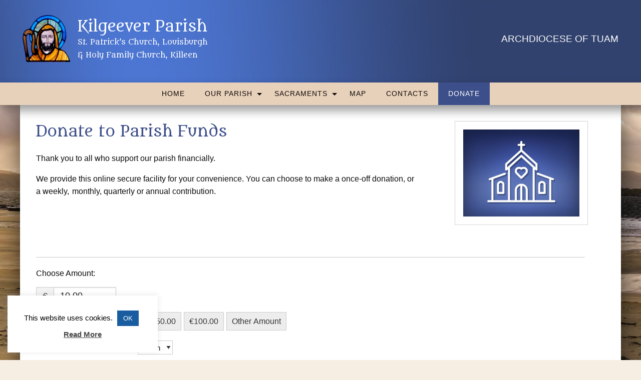

--- FILE ---
content_type: text/css
request_url: https://louisburghparish.ie/wp-content/plugins/click-to-scroll/assets/css/style.min.css?ver=1.3.0
body_size: -62
content:
.cts-button{display:block;position:fixed;bottom:30px;right:30px;-webkit-transition:all .3s;-moz-transition:all .3s;-ms-transition:all .3s;-o-transition:all .3s;transition:all .3s;opacity:0;visibility:hidden;z-index:9999}.cts-button.active{opacity:1;visibility:visible}.cts-button:focus{outline:0;-webkit-box-shadow:none;-moz-box-shadow:none;box-shadow:none}.cts-button-icon{position:absolute;left:50%;top:50%;width:0;height:0;-webkit-transition:border-color .3s;-moz-transition:border-color .3s;-ms-transition:border-color .3s;-o-transition:border-color .3s;transition:border-color .3s}.cts-button-image{max-width:150px}.cts-button-image img{max-width:100%}

--- FILE ---
content_type: text/css
request_url: https://louisburghparish.ie/wp-content/themes/parish-website-new-framework/assets/stylesheets/foundation.css?ver=2.6.1
body_size: 27391
content:
#wpadminbar{position:fixed !important}body.admin-bar.f-topbar-fixed .sticky.fixed{margin-top:2rem}.wp-caption>figcaption{max-width:100%;font-size:0.8rem;color:#999;padding:0.25rem 0}p.wp-caption-text{font-size:90%;color:#666;padding:.625rem 0}.alignleft{float:left;padding-right:1rem;margin:0}.alignright{float:right;padding-left:1rem;margin:0}.aligncenter{display:block;margin-left:auto;margin-right:auto}/*!
 *  Font Awesome 4.5.0 by @davegandy - http://fontawesome.io - @fontawesome
 *  License - http://fontawesome.io/license (Font: SIL OFL 1.1, CSS: MIT License)
 */@font-face{font-family:'FontAwesome';src:url("../fonts/fontawesome-webfont.eot?v=4.5.0");src:url("../fonts/fontawesome-webfont.eot?#iefix&v=4.5.0") format("embedded-opentype"),url("../fonts/fontawesome-webfont.woff2?v=4.5.0") format("woff2"),url("../fonts/fontawesome-webfont.woff?v=4.5.0") format("woff"),url("../fonts/fontawesome-webfont.ttf?v=4.5.0") format("truetype"),url("../fonts/fontawesome-webfont.svg?v=4.5.0#fontawesomeregular") format("svg");font-weight:normal;font-style:normal}.fa{display:inline-block;font:normal normal normal 14px/1 FontAwesome;font-size:inherit;text-rendering:auto;-webkit-font-smoothing:antialiased;-moz-osx-font-smoothing:grayscale}.fa-lg{font-size:1.33333em;line-height:.75em;vertical-align:-15%}.fa-2x{font-size:2em}.fa-3x{font-size:3em}.fa-4x{font-size:4em}.fa-5x{font-size:5em}.fa-fw{width:1.28571em;text-align:center}.fa-ul{padding-left:0;margin-left:2.14286em;list-style-type:none}.fa-ul>li{position:relative}.fa-li{position:absolute;left:-2.14286em;width:2.14286em;top:.14286em;text-align:center}.fa-li.fa-lg{left:-1.85714em}.fa-border{padding:.2em .25em .15em;border:solid 0.08em #eee;border-radius:.1em}.fa-pull-left{float:left}.fa-pull-right{float:right}.fa.fa-pull-left{margin-right:.3em}.fa.fa-pull-right{margin-left:.3em}.pull-right{float:right}.pull-left{float:left}.fa.pull-left{margin-right:.3em}.fa.pull-right{margin-left:.3em}.fa-spin{-webkit-animation:fa-spin 2s infinite linear;animation:fa-spin 2s infinite linear}.fa-pulse{-webkit-animation:fa-spin 1s infinite steps(8);animation:fa-spin 1s infinite steps(8)}@-webkit-keyframes fa-spin{0%{-webkit-transform:rotate(0deg);transform:rotate(0deg)}100%{-webkit-transform:rotate(359deg);transform:rotate(359deg)}}@keyframes fa-spin{0%{-webkit-transform:rotate(0deg);transform:rotate(0deg)}100%{-webkit-transform:rotate(359deg);transform:rotate(359deg)}}.fa-rotate-90{filter:progid:DXImageTransform.Microsoft.BasicImage(rotation=1);-webkit-transform:rotate(90deg);-ms-transform:rotate(90deg);transform:rotate(90deg)}.fa-rotate-180{filter:progid:DXImageTransform.Microsoft.BasicImage(rotation=2);-webkit-transform:rotate(180deg);-ms-transform:rotate(180deg);transform:rotate(180deg)}.fa-rotate-270{filter:progid:DXImageTransform.Microsoft.BasicImage(rotation=3);-webkit-transform:rotate(270deg);-ms-transform:rotate(270deg);transform:rotate(270deg)}.fa-flip-horizontal{filter:progid:DXImageTransform.Microsoft.BasicImage(rotation=0);-webkit-transform:scale(-1, 1);-ms-transform:scale(-1, 1);transform:scale(-1, 1)}.fa-flip-vertical{filter:progid:DXImageTransform.Microsoft.BasicImage(rotation=2);-webkit-transform:scale(1, -1);-ms-transform:scale(1, -1);transform:scale(1, -1)}:root .fa-rotate-90,:root .fa-rotate-180,:root .fa-rotate-270,:root .fa-flip-horizontal,:root .fa-flip-vertical{filter:none}.fa-stack{position:relative;display:inline-block;width:2em;height:2em;line-height:2em;vertical-align:middle}.fa-stack-1x,.fa-stack-2x{position:absolute;left:0;width:100%;text-align:center}.fa-stack-1x{line-height:inherit}.fa-stack-2x{font-size:2em}.fa-inverse{color:#fff}.fa-glass:before{content:""}.fa-music:before{content:""}.fa-search:before{content:""}.fa-envelope-o:before{content:""}.fa-heart:before{content:""}.fa-star:before{content:""}.fa-star-o:before{content:""}.fa-user:before{content:""}.fa-film:before{content:""}.fa-th-large:before{content:""}.fa-th:before{content:""}.fa-th-list:before{content:""}.fa-check:before{content:""}.fa-remove:before,.fa-close:before,.fa-times:before{content:""}.fa-search-plus:before{content:""}.fa-search-minus:before{content:""}.fa-power-off:before{content:""}.fa-signal:before{content:""}.fa-gear:before,.fa-cog:before{content:""}.fa-trash-o:before{content:""}.fa-home:before{content:""}.fa-file-o:before{content:""}.fa-clock-o:before{content:""}.fa-road:before{content:""}.fa-download:before{content:""}.fa-arrow-circle-o-down:before{content:""}.fa-arrow-circle-o-up:before{content:""}.fa-inbox:before{content:""}.fa-play-circle-o:before{content:""}.fa-rotate-right:before,.fa-repeat:before{content:""}.fa-refresh:before{content:""}.fa-list-alt:before{content:""}.fa-lock:before{content:""}.fa-flag:before{content:""}.fa-headphones:before{content:""}.fa-volume-off:before{content:""}.fa-volume-down:before{content:""}.fa-volume-up:before{content:""}.fa-qrcode:before{content:""}.fa-barcode:before{content:""}.fa-tag:before{content:""}.fa-tags:before{content:""}.fa-book:before{content:""}.fa-bookmark:before{content:""}.fa-print:before{content:""}.fa-camera:before{content:""}.fa-font:before{content:""}.fa-bold:before{content:""}.fa-italic:before{content:""}.fa-text-height:before{content:""}.fa-text-width:before{content:""}.fa-align-left:before{content:""}.fa-align-center:before{content:""}.fa-align-right:before{content:""}.fa-align-justify:before{content:""}.fa-list:before{content:""}.fa-dedent:before,.fa-outdent:before{content:""}.fa-indent:before{content:""}.fa-video-camera:before{content:""}.fa-photo:before,.fa-image:before,.fa-picture-o:before{content:""}.fa-pencil:before{content:""}.fa-map-marker:before{content:""}.fa-adjust:before{content:""}.fa-tint:before{content:""}.fa-edit:before,.fa-pencil-square-o:before{content:""}.fa-share-square-o:before{content:""}.fa-check-square-o:before{content:""}.fa-arrows:before{content:""}.fa-step-backward:before{content:""}.fa-fast-backward:before{content:""}.fa-backward:before{content:""}.fa-play:before{content:""}.fa-pause:before{content:""}.fa-stop:before{content:""}.fa-forward:before{content:""}.fa-fast-forward:before{content:""}.fa-step-forward:before{content:""}.fa-eject:before{content:""}.fa-chevron-left:before{content:""}.fa-chevron-right:before{content:""}.fa-plus-circle:before{content:""}.fa-minus-circle:before{content:""}.fa-times-circle:before{content:""}.fa-check-circle:before{content:""}.fa-question-circle:before{content:""}.fa-info-circle:before{content:""}.fa-crosshairs:before{content:""}.fa-times-circle-o:before{content:""}.fa-check-circle-o:before{content:""}.fa-ban:before{content:""}.fa-arrow-left:before{content:""}.fa-arrow-right:before{content:""}.fa-arrow-up:before{content:""}.fa-arrow-down:before{content:""}.fa-mail-forward:before,.fa-share:before{content:""}.fa-expand:before{content:""}.fa-compress:before{content:""}.fa-plus:before{content:""}.fa-minus:before{content:""}.fa-asterisk:before{content:""}.fa-exclamation-circle:before{content:""}.fa-gift:before{content:""}.fa-leaf:before{content:""}.fa-fire:before{content:""}.fa-eye:before{content:""}.fa-eye-slash:before{content:""}.fa-warning:before,.fa-exclamation-triangle:before{content:""}.fa-plane:before{content:""}.fa-calendar:before{content:""}.fa-random:before{content:""}.fa-comment:before{content:""}.fa-magnet:before{content:""}.fa-chevron-up:before{content:""}.fa-chevron-down:before{content:""}.fa-retweet:before{content:""}.fa-shopping-cart:before{content:""}.fa-folder:before{content:""}.fa-folder-open:before{content:""}.fa-arrows-v:before{content:""}.fa-arrows-h:before{content:""}.fa-bar-chart-o:before,.fa-bar-chart:before{content:""}.fa-twitter-square:before{content:""}.fa-facebook-square:before{content:""}.fa-camera-retro:before{content:""}.fa-key:before{content:""}.fa-gears:before,.fa-cogs:before{content:""}.fa-comments:before{content:""}.fa-thumbs-o-up:before{content:""}.fa-thumbs-o-down:before{content:""}.fa-star-half:before{content:""}.fa-heart-o:before{content:""}.fa-sign-out:before{content:""}.fa-linkedin-square:before{content:""}.fa-thumb-tack:before{content:""}.fa-external-link:before{content:""}.fa-sign-in:before{content:""}.fa-trophy:before{content:""}.fa-github-square:before{content:""}.fa-upload:before{content:""}.fa-lemon-o:before{content:""}.fa-phone:before{content:""}.fa-square-o:before{content:""}.fa-bookmark-o:before{content:""}.fa-phone-square:before{content:""}.fa-twitter:before{content:""}.fa-facebook-f:before,.fa-facebook:before{content:""}.fa-github:before{content:""}.fa-unlock:before{content:""}.fa-credit-card:before{content:""}.fa-feed:before,.fa-rss:before{content:""}.fa-hdd-o:before{content:""}.fa-bullhorn:before{content:""}.fa-bell:before{content:""}.fa-certificate:before{content:""}.fa-hand-o-right:before{content:""}.fa-hand-o-left:before{content:""}.fa-hand-o-up:before{content:""}.fa-hand-o-down:before{content:""}.fa-arrow-circle-left:before{content:""}.fa-arrow-circle-right:before{content:""}.fa-arrow-circle-up:before{content:""}.fa-arrow-circle-down:before{content:""}.fa-globe:before{content:""}.fa-wrench:before{content:""}.fa-tasks:before{content:""}.fa-filter:before{content:""}.fa-briefcase:before{content:""}.fa-arrows-alt:before{content:""}.fa-group:before,.fa-users:before{content:""}.fa-chain:before,.fa-link:before{content:""}.fa-cloud:before{content:""}.fa-flask:before{content:""}.fa-cut:before,.fa-scissors:before{content:""}.fa-copy:before,.fa-files-o:before{content:""}.fa-paperclip:before{content:""}.fa-save:before,.fa-floppy-o:before{content:""}.fa-square:before{content:""}.fa-navicon:before,.fa-reorder:before,.fa-bars:before{content:""}.fa-list-ul:before{content:""}.fa-list-ol:before{content:""}.fa-strikethrough:before{content:""}.fa-underline:before{content:""}.fa-table:before{content:""}.fa-magic:before{content:""}.fa-truck:before{content:""}.fa-pinterest:before{content:""}.fa-pinterest-square:before{content:""}.fa-google-plus-square:before{content:""}.fa-google-plus:before{content:""}.fa-money:before{content:""}.fa-caret-down:before{content:""}.fa-caret-up:before{content:""}.fa-caret-left:before{content:""}.fa-caret-right:before{content:""}.fa-columns:before{content:""}.fa-unsorted:before,.fa-sort:before{content:""}.fa-sort-down:before,.fa-sort-desc:before{content:""}.fa-sort-up:before,.fa-sort-asc:before{content:""}.fa-envelope:before{content:""}.fa-linkedin:before{content:""}.fa-rotate-left:before,.fa-undo:before{content:""}.fa-legal:before,.fa-gavel:before{content:""}.fa-dashboard:before,.fa-tachometer:before{content:""}.fa-comment-o:before{content:""}.fa-comments-o:before{content:""}.fa-flash:before,.fa-bolt:before{content:""}.fa-sitemap:before{content:""}.fa-umbrella:before{content:""}.fa-paste:before,.fa-clipboard:before{content:""}.fa-lightbulb-o:before{content:""}.fa-exchange:before{content:""}.fa-cloud-download:before{content:""}.fa-cloud-upload:before{content:""}.fa-user-md:before{content:""}.fa-stethoscope:before{content:""}.fa-suitcase:before{content:""}.fa-bell-o:before{content:""}.fa-coffee:before{content:""}.fa-cutlery:before{content:""}.fa-file-text-o:before{content:""}.fa-building-o:before{content:""}.fa-hospital-o:before{content:""}.fa-ambulance:before{content:""}.fa-medkit:before{content:""}.fa-fighter-jet:before{content:""}.fa-beer:before{content:""}.fa-h-square:before{content:""}.fa-plus-square:before{content:""}.fa-angle-double-left:before{content:""}.fa-angle-double-right:before{content:""}.fa-angle-double-up:before{content:""}.fa-angle-double-down:before{content:""}.fa-angle-left:before{content:""}.fa-angle-right:before{content:""}.fa-angle-up:before{content:""}.fa-angle-down:before{content:""}.fa-desktop:before{content:""}.fa-laptop:before{content:""}.fa-tablet:before{content:""}.fa-mobile-phone:before,.fa-mobile:before{content:""}.fa-circle-o:before{content:""}.fa-quote-left:before{content:""}.fa-quote-right:before{content:""}.fa-spinner:before{content:""}.fa-circle:before{content:""}.fa-mail-reply:before,.fa-reply:before{content:""}.fa-github-alt:before{content:""}.fa-folder-o:before{content:""}.fa-folder-open-o:before{content:""}.fa-smile-o:before{content:""}.fa-frown-o:before{content:""}.fa-meh-o:before{content:""}.fa-gamepad:before{content:""}.fa-keyboard-o:before{content:""}.fa-flag-o:before{content:""}.fa-flag-checkered:before{content:""}.fa-terminal:before{content:""}.fa-code:before{content:""}.fa-mail-reply-all:before,.fa-reply-all:before{content:""}.fa-star-half-empty:before,.fa-star-half-full:before,.fa-star-half-o:before{content:""}.fa-location-arrow:before{content:""}.fa-crop:before{content:""}.fa-code-fork:before{content:""}.fa-unlink:before,.fa-chain-broken:before{content:""}.fa-question:before{content:""}.fa-info:before{content:""}.fa-exclamation:before{content:""}.fa-superscript:before{content:""}.fa-subscript:before{content:""}.fa-eraser:before{content:""}.fa-puzzle-piece:before{content:""}.fa-microphone:before{content:""}.fa-microphone-slash:before{content:""}.fa-shield:before{content:""}.fa-calendar-o:before{content:""}.fa-fire-extinguisher:before{content:""}.fa-rocket:before{content:""}.fa-maxcdn:before{content:""}.fa-chevron-circle-left:before{content:""}.fa-chevron-circle-right:before{content:""}.fa-chevron-circle-up:before{content:""}.fa-chevron-circle-down:before{content:""}.fa-html5:before{content:""}.fa-css3:before{content:""}.fa-anchor:before{content:""}.fa-unlock-alt:before{content:""}.fa-bullseye:before{content:""}.fa-ellipsis-h:before{content:""}.fa-ellipsis-v:before{content:""}.fa-rss-square:before{content:""}.fa-play-circle:before{content:""}.fa-ticket:before{content:""}.fa-minus-square:before{content:""}.fa-minus-square-o:before{content:""}.fa-level-up:before{content:""}.fa-level-down:before{content:""}.fa-check-square:before{content:""}.fa-pencil-square:before{content:""}.fa-external-link-square:before{content:""}.fa-share-square:before{content:""}.fa-compass:before{content:""}.fa-toggle-down:before,.fa-caret-square-o-down:before{content:""}.fa-toggle-up:before,.fa-caret-square-o-up:before{content:""}.fa-toggle-right:before,.fa-caret-square-o-right:before{content:""}.fa-euro:before,.fa-eur:before{content:""}.fa-gbp:before{content:""}.fa-dollar:before,.fa-usd:before{content:""}.fa-rupee:before,.fa-inr:before{content:""}.fa-cny:before,.fa-rmb:before,.fa-yen:before,.fa-jpy:before{content:""}.fa-ruble:before,.fa-rouble:before,.fa-rub:before{content:""}.fa-won:before,.fa-krw:before{content:""}.fa-bitcoin:before,.fa-btc:before{content:""}.fa-file:before{content:""}.fa-file-text:before{content:""}.fa-sort-alpha-asc:before{content:""}.fa-sort-alpha-desc:before{content:""}.fa-sort-amount-asc:before{content:""}.fa-sort-amount-desc:before{content:""}.fa-sort-numeric-asc:before{content:""}.fa-sort-numeric-desc:before{content:""}.fa-thumbs-up:before{content:""}.fa-thumbs-down:before{content:""}.fa-youtube-square:before{content:""}.fa-youtube:before{content:""}.fa-xing:before{content:""}.fa-xing-square:before{content:""}.fa-youtube-play:before{content:""}.fa-dropbox:before{content:""}.fa-stack-overflow:before{content:""}.fa-instagram:before{content:""}.fa-flickr:before{content:""}.fa-adn:before{content:""}.fa-bitbucket:before{content:""}.fa-bitbucket-square:before{content:""}.fa-tumblr:before{content:""}.fa-tumblr-square:before{content:""}.fa-long-arrow-down:before{content:""}.fa-long-arrow-up:before{content:""}.fa-long-arrow-left:before{content:""}.fa-long-arrow-right:before{content:""}.fa-apple:before{content:""}.fa-windows:before{content:""}.fa-android:before{content:""}.fa-linux:before{content:""}.fa-dribbble:before{content:""}.fa-skype:before{content:""}.fa-foursquare:before{content:""}.fa-trello:before{content:""}.fa-female:before{content:""}.fa-male:before{content:""}.fa-gittip:before,.fa-gratipay:before{content:""}.fa-sun-o:before{content:""}.fa-moon-o:before{content:""}.fa-archive:before{content:""}.fa-bug:before{content:""}.fa-vk:before{content:""}.fa-weibo:before{content:""}.fa-renren:before{content:""}.fa-pagelines:before{content:""}.fa-stack-exchange:before{content:""}.fa-arrow-circle-o-right:before{content:""}.fa-arrow-circle-o-left:before{content:""}.fa-toggle-left:before,.fa-caret-square-o-left:before{content:""}.fa-dot-circle-o:before{content:""}.fa-wheelchair:before{content:""}.fa-vimeo-square:before{content:""}.fa-turkish-lira:before,.fa-try:before{content:""}.fa-plus-square-o:before{content:""}.fa-space-shuttle:before{content:""}.fa-slack:before{content:""}.fa-envelope-square:before{content:""}.fa-wordpress:before{content:""}.fa-openid:before{content:""}.fa-institution:before,.fa-bank:before,.fa-university:before{content:""}.fa-mortar-board:before,.fa-graduation-cap:before{content:""}.fa-yahoo:before{content:""}.fa-google:before{content:""}.fa-reddit:before{content:""}.fa-reddit-square:before{content:""}.fa-stumbleupon-circle:before{content:""}.fa-stumbleupon:before{content:""}.fa-delicious:before{content:""}.fa-digg:before{content:""}.fa-pied-piper:before{content:""}.fa-pied-piper-alt:before{content:""}.fa-drupal:before{content:""}.fa-joomla:before{content:""}.fa-language:before{content:""}.fa-fax:before{content:""}.fa-building:before{content:""}.fa-child:before{content:""}.fa-paw:before{content:""}.fa-spoon:before{content:""}.fa-cube:before{content:""}.fa-cubes:before{content:""}.fa-behance:before{content:""}.fa-behance-square:before{content:""}.fa-steam:before{content:""}.fa-steam-square:before{content:""}.fa-recycle:before{content:""}.fa-automobile:before,.fa-car:before{content:""}.fa-cab:before,.fa-taxi:before{content:""}.fa-tree:before{content:""}.fa-spotify:before{content:""}.fa-deviantart:before{content:""}.fa-soundcloud:before{content:""}.fa-database:before{content:""}.fa-file-pdf-o:before{content:""}.fa-file-word-o:before{content:""}.fa-file-excel-o:before{content:""}.fa-file-powerpoint-o:before{content:""}.fa-file-photo-o:before,.fa-file-picture-o:before,.fa-file-image-o:before{content:""}.fa-file-zip-o:before,.fa-file-archive-o:before{content:""}.fa-file-sound-o:before,.fa-file-audio-o:before{content:""}.fa-file-movie-o:before,.fa-file-video-o:before{content:""}.fa-file-code-o:before{content:""}.fa-vine:before{content:""}.fa-codepen:before{content:""}.fa-jsfiddle:before{content:""}.fa-life-bouy:before,.fa-life-buoy:before,.fa-life-saver:before,.fa-support:before,.fa-life-ring:before{content:""}.fa-circle-o-notch:before{content:""}.fa-ra:before,.fa-rebel:before{content:""}.fa-ge:before,.fa-empire:before{content:""}.fa-git-square:before{content:""}.fa-git:before{content:""}.fa-y-combinator-square:before,.fa-yc-square:before,.fa-hacker-news:before{content:""}.fa-tencent-weibo:before{content:""}.fa-qq:before{content:""}.fa-wechat:before,.fa-weixin:before{content:""}.fa-send:before,.fa-paper-plane:before{content:""}.fa-send-o:before,.fa-paper-plane-o:before{content:""}.fa-history:before{content:""}.fa-circle-thin:before{content:""}.fa-header:before{content:""}.fa-paragraph:before{content:""}.fa-sliders:before{content:""}.fa-share-alt:before{content:""}.fa-share-alt-square:before{content:""}.fa-bomb:before{content:""}.fa-soccer-ball-o:before,.fa-futbol-o:before{content:""}.fa-tty:before{content:""}.fa-binoculars:before{content:""}.fa-plug:before{content:""}.fa-slideshare:before{content:""}.fa-twitch:before{content:""}.fa-yelp:before{content:""}.fa-newspaper-o:before{content:""}.fa-wifi:before{content:""}.fa-calculator:before{content:""}.fa-paypal:before{content:""}.fa-google-wallet:before{content:""}.fa-cc-visa:before{content:""}.fa-cc-mastercard:before{content:""}.fa-cc-discover:before{content:""}.fa-cc-amex:before{content:""}.fa-cc-paypal:before{content:""}.fa-cc-stripe:before{content:""}.fa-bell-slash:before{content:""}.fa-bell-slash-o:before{content:""}.fa-trash:before{content:""}.fa-copyright:before{content:""}.fa-at:before{content:""}.fa-eyedropper:before{content:""}.fa-paint-brush:before{content:""}.fa-birthday-cake:before{content:""}.fa-area-chart:before{content:""}.fa-pie-chart:before{content:""}.fa-line-chart:before{content:""}.fa-lastfm:before{content:""}.fa-lastfm-square:before{content:""}.fa-toggle-off:before{content:""}.fa-toggle-on:before{content:""}.fa-bicycle:before{content:""}.fa-bus:before{content:""}.fa-ioxhost:before{content:""}.fa-angellist:before{content:""}.fa-cc:before{content:""}.fa-shekel:before,.fa-sheqel:before,.fa-ils:before{content:""}.fa-meanpath:before{content:""}.fa-buysellads:before{content:""}.fa-connectdevelop:before{content:""}.fa-dashcube:before{content:""}.fa-forumbee:before{content:""}.fa-leanpub:before{content:""}.fa-sellsy:before{content:""}.fa-shirtsinbulk:before{content:""}.fa-simplybuilt:before{content:""}.fa-skyatlas:before{content:""}.fa-cart-plus:before{content:""}.fa-cart-arrow-down:before{content:""}.fa-diamond:before{content:""}.fa-ship:before{content:""}.fa-user-secret:before{content:""}.fa-motorcycle:before{content:""}.fa-street-view:before{content:""}.fa-heartbeat:before{content:""}.fa-venus:before{content:""}.fa-mars:before{content:""}.fa-mercury:before{content:""}.fa-intersex:before,.fa-transgender:before{content:""}.fa-transgender-alt:before{content:""}.fa-venus-double:before{content:""}.fa-mars-double:before{content:""}.fa-venus-mars:before{content:""}.fa-mars-stroke:before{content:""}.fa-mars-stroke-v:before{content:""}.fa-mars-stroke-h:before{content:""}.fa-neuter:before{content:""}.fa-genderless:before{content:""}.fa-facebook-official:before{content:""}.fa-pinterest-p:before{content:""}.fa-whatsapp:before{content:""}.fa-server:before{content:""}.fa-user-plus:before{content:""}.fa-user-times:before{content:""}.fa-hotel:before,.fa-bed:before{content:""}.fa-viacoin:before{content:""}.fa-train:before{content:""}.fa-subway:before{content:""}.fa-medium:before{content:""}.fa-yc:before,.fa-y-combinator:before{content:""}.fa-optin-monster:before{content:""}.fa-opencart:before{content:""}.fa-expeditedssl:before{content:""}.fa-battery-4:before,.fa-battery-full:before{content:""}.fa-battery-3:before,.fa-battery-three-quarters:before{content:""}.fa-battery-2:before,.fa-battery-half:before{content:""}.fa-battery-1:before,.fa-battery-quarter:before{content:""}.fa-battery-0:before,.fa-battery-empty:before{content:""}.fa-mouse-pointer:before{content:""}.fa-i-cursor:before{content:""}.fa-object-group:before{content:""}.fa-object-ungroup:before{content:""}.fa-sticky-note:before{content:""}.fa-sticky-note-o:before{content:""}.fa-cc-jcb:before{content:""}.fa-cc-diners-club:before{content:""}.fa-clone:before{content:""}.fa-balance-scale:before{content:""}.fa-hourglass-o:before{content:""}.fa-hourglass-1:before,.fa-hourglass-start:before{content:""}.fa-hourglass-2:before,.fa-hourglass-half:before{content:""}.fa-hourglass-3:before,.fa-hourglass-end:before{content:""}.fa-hourglass:before{content:""}.fa-hand-grab-o:before,.fa-hand-rock-o:before{content:""}.fa-hand-stop-o:before,.fa-hand-paper-o:before{content:""}.fa-hand-scissors-o:before{content:""}.fa-hand-lizard-o:before{content:""}.fa-hand-spock-o:before{content:""}.fa-hand-pointer-o:before{content:""}.fa-hand-peace-o:before{content:""}.fa-trademark:before{content:""}.fa-registered:before{content:""}.fa-creative-commons:before{content:""}.fa-gg:before{content:""}.fa-gg-circle:before{content:""}.fa-tripadvisor:before{content:""}.fa-odnoklassniki:before{content:""}.fa-odnoklassniki-square:before{content:""}.fa-get-pocket:before{content:""}.fa-wikipedia-w:before{content:""}.fa-safari:before{content:""}.fa-chrome:before{content:""}.fa-firefox:before{content:""}.fa-opera:before{content:""}.fa-internet-explorer:before{content:""}.fa-tv:before,.fa-television:before{content:""}.fa-contao:before{content:""}.fa-500px:before{content:""}.fa-amazon:before{content:""}.fa-calendar-plus-o:before{content:""}.fa-calendar-minus-o:before{content:""}.fa-calendar-times-o:before{content:""}.fa-calendar-check-o:before{content:""}.fa-industry:before{content:""}.fa-map-pin:before{content:""}.fa-map-signs:before{content:""}.fa-map-o:before{content:""}.fa-map:before{content:""}.fa-commenting:before{content:""}.fa-commenting-o:before{content:""}.fa-houzz:before{content:""}.fa-vimeo:before{content:""}.fa-black-tie:before{content:""}.fa-fonticons:before{content:""}.fa-reddit-alien:before{content:""}.fa-edge:before{content:""}.fa-credit-card-alt:before{content:""}.fa-codiepie:before{content:""}.fa-modx:before{content:""}.fa-fort-awesome:before{content:""}.fa-usb:before{content:""}.fa-product-hunt:before{content:""}.fa-mixcloud:before{content:""}.fa-scribd:before{content:""}.fa-pause-circle:before{content:""}.fa-pause-circle-o:before{content:""}.fa-stop-circle:before{content:""}.fa-stop-circle-o:before{content:""}.fa-shopping-bag:before{content:""}.fa-shopping-basket:before{content:""}.fa-hashtag:before{content:""}.fa-bluetooth:before{content:""}.fa-bluetooth-b:before{content:""}.fa-percent:before{content:""}/*! normalize.css v3.0.3 | MIT License | github.com/necolas/normalize.css */html{font-family:sans-serif;-ms-text-size-adjust:100%;-webkit-text-size-adjust:100%}body{margin:0}article,aside,details,figcaption,figure,footer,header,hgroup,main,menu,nav,section,summary{display:block}audio,canvas,progress,video{display:inline-block;vertical-align:baseline}audio:not([controls]){display:none;height:0}[hidden],template{display:none}a{background-color:transparent}a:active,a:hover{outline:0}abbr[title]{border-bottom:1px dotted}b,strong{font-weight:bold}dfn{font-style:italic}h1{font-size:2em;margin:0.67em 0}mark{background:#ff0;color:#000}small{font-size:80%}sub,sup{font-size:75%;line-height:0;position:relative;vertical-align:baseline}sup{top:-0.5em}sub{bottom:-0.25em}img{border:0}svg:not(:root){overflow:hidden}figure{margin:1em 40px}hr{box-sizing:content-box;height:0}pre{overflow:auto}code,kbd,pre,samp{font-family:monospace, monospace;font-size:1em}button,input,optgroup,select,textarea{color:inherit;font:inherit;margin:0}button{overflow:visible}button,select{text-transform:none}button,html input[type="button"],input[type="reset"],input[type="submit"]{-webkit-appearance:button;cursor:pointer}button[disabled],html input[disabled]{cursor:not-allowed}button::-moz-focus-inner,input::-moz-focus-inner{border:0;padding:0}input{line-height:normal}input[type="checkbox"],input[type="radio"]{box-sizing:border-box;padding:0}input[type="number"]::-webkit-inner-spin-button,input[type="number"]::-webkit-outer-spin-button{height:auto}input[type="search"]{-webkit-appearance:textfield;box-sizing:content-box}input[type="search"]::-webkit-search-cancel-button,input[type="search"]::-webkit-search-decoration{-webkit-appearance:none}legend{border:0;padding:0}textarea{overflow:auto}optgroup{font-weight:bold}table{border-collapse:collapse;border-spacing:0}td,th{padding:0}.foundation-mq{font-family:"small=0em&medium=48em&large=64.0625em&xlarge=75em&xxlarge=90em"}html{font-size:100%;box-sizing:border-box}*,*::before,*::after{box-sizing:inherit}body{padding:0;margin:0;font-family:Arial,sans-serif;font-weight:normal;line-height:1.5;color:#0a0a0a;background:#f7eee3;-webkit-font-smoothing:antialiased;-moz-osx-font-smoothing:grayscale}img{max-width:100%;height:auto;-ms-interpolation-mode:bicubic;display:inline-block;vertical-align:middle}textarea{height:auto;min-height:50px;border-radius:0}select{width:100%;border-radius:0}#map_canvas img,#map_canvas embed,#map_canvas object,.map_canvas img,.map_canvas embed,.map_canvas object,.mqa-display img,.mqa-display embed,.mqa-display object{max-width:none !important}button{-webkit-appearance:none;-moz-appearance:none;background:transparent;padding:0;border:0;border-radius:0;line-height:1}[data-whatinput='mouse'] button{outline:0}.is-visible{display:block !important}.is-hidden{display:none !important}.row{max-width:68.75rem;margin-left:auto;margin-right:auto}.row::before,.row::after{content:' ';display:table}.row::after{clear:both}.row.collapse>.column,.row.collapse>.columns{padding-left:0;padding-right:0}.row .row{max-width:none;margin-left:-.15625rem;margin-right:-.15625rem;max-width:none}@media screen and (min-width: 48em){.row .row{margin-left:-.3125rem;margin-right:-.3125rem}}.row .row.collapse{margin-left:0;margin-right:0}.row.expanded{max-width:none}.row.expanded .row{margin-left:auto;margin-right:auto}.column,.columns{width:100%;float:left;padding-left:.15625rem;padding-right:.15625rem}@media screen and (min-width: 48em){.column,.columns{padding-left:.3125rem;padding-right:.3125rem}}.column:last-child:not(:first-child),.columns:last-child:not(:first-child){float:right}.column.end:last-child:last-child,.end.columns:last-child:last-child{float:left}.column.row.row,.row.row.columns{float:none}.row .column.row.row,.row .row.row.columns{padding-left:0;padding-right:0;margin-left:0;margin-right:0}.small-1{width:6.25%}.small-push-1{position:relative;left:6.25%}.small-pull-1{position:relative;left:-6.25%}.small-offset-0{margin-left:0%}.small-2{width:12.5%}.small-push-2{position:relative;left:12.5%}.small-pull-2{position:relative;left:-12.5%}.small-offset-1{margin-left:6.25%}.small-3{width:18.75%}.small-push-3{position:relative;left:18.75%}.small-pull-3{position:relative;left:-18.75%}.small-offset-2{margin-left:12.5%}.small-4{width:25%}.small-push-4{position:relative;left:25%}.small-pull-4{position:relative;left:-25%}.small-offset-3{margin-left:18.75%}.small-5{width:31.25%}.small-push-5{position:relative;left:31.25%}.small-pull-5{position:relative;left:-31.25%}.small-offset-4{margin-left:25%}.small-6{width:37.5%}.small-push-6{position:relative;left:37.5%}.small-pull-6{position:relative;left:-37.5%}.small-offset-5{margin-left:31.25%}.small-7{width:43.75%}.small-push-7{position:relative;left:43.75%}.small-pull-7{position:relative;left:-43.75%}.small-offset-6{margin-left:37.5%}.small-8{width:50%}.small-push-8{position:relative;left:50%}.small-pull-8{position:relative;left:-50%}.small-offset-7{margin-left:43.75%}.small-9{width:56.25%}.small-push-9{position:relative;left:56.25%}.small-pull-9{position:relative;left:-56.25%}.small-offset-8{margin-left:50%}.small-10{width:62.5%}.small-push-10{position:relative;left:62.5%}.small-pull-10{position:relative;left:-62.5%}.small-offset-9{margin-left:56.25%}.small-11{width:68.75%}.small-push-11{position:relative;left:68.75%}.small-pull-11{position:relative;left:-68.75%}.small-offset-10{margin-left:62.5%}.small-12{width:75%}.small-push-12{position:relative;left:75%}.small-pull-12{position:relative;left:-75%}.small-offset-11{margin-left:68.75%}.small-13{width:81.25%}.small-push-13{position:relative;left:81.25%}.small-pull-13{position:relative;left:-81.25%}.small-offset-12{margin-left:75%}.small-14{width:87.5%}.small-push-14{position:relative;left:87.5%}.small-pull-14{position:relative;left:-87.5%}.small-offset-13{margin-left:81.25%}.small-15{width:93.75%}.small-push-15{position:relative;left:93.75%}.small-pull-15{position:relative;left:-93.75%}.small-offset-14{margin-left:87.5%}.small-16{width:100%}.small-offset-15{margin-left:93.75%}.small-up-1>.column,.small-up-1>.columns{width:100%;float:left}.small-up-1>.column:nth-of-type(1n),.small-up-1>.columns:nth-of-type(1n){clear:none}.small-up-1>.column:nth-of-type(1n+1),.small-up-1>.columns:nth-of-type(1n+1){clear:both}.small-up-1>.column:last-child,.small-up-1>.columns:last-child{float:left}.small-up-2>.column,.small-up-2>.columns{width:50%;float:left}.small-up-2>.column:nth-of-type(1n),.small-up-2>.columns:nth-of-type(1n){clear:none}.small-up-2>.column:nth-of-type(2n+1),.small-up-2>.columns:nth-of-type(2n+1){clear:both}.small-up-2>.column:last-child,.small-up-2>.columns:last-child{float:left}.small-up-3>.column,.small-up-3>.columns{width:33.33333%;float:left}.small-up-3>.column:nth-of-type(1n),.small-up-3>.columns:nth-of-type(1n){clear:none}.small-up-3>.column:nth-of-type(3n+1),.small-up-3>.columns:nth-of-type(3n+1){clear:both}.small-up-3>.column:last-child,.small-up-3>.columns:last-child{float:left}.small-up-4>.column,.small-up-4>.columns{width:25%;float:left}.small-up-4>.column:nth-of-type(1n),.small-up-4>.columns:nth-of-type(1n){clear:none}.small-up-4>.column:nth-of-type(4n+1),.small-up-4>.columns:nth-of-type(4n+1){clear:both}.small-up-4>.column:last-child,.small-up-4>.columns:last-child{float:left}.small-up-5>.column,.small-up-5>.columns{width:20%;float:left}.small-up-5>.column:nth-of-type(1n),.small-up-5>.columns:nth-of-type(1n){clear:none}.small-up-5>.column:nth-of-type(5n+1),.small-up-5>.columns:nth-of-type(5n+1){clear:both}.small-up-5>.column:last-child,.small-up-5>.columns:last-child{float:left}.small-up-6>.column,.small-up-6>.columns{width:16.66667%;float:left}.small-up-6>.column:nth-of-type(1n),.small-up-6>.columns:nth-of-type(1n){clear:none}.small-up-6>.column:nth-of-type(6n+1),.small-up-6>.columns:nth-of-type(6n+1){clear:both}.small-up-6>.column:last-child,.small-up-6>.columns:last-child{float:left}.small-up-7>.column,.small-up-7>.columns{width:14.28571%;float:left}.small-up-7>.column:nth-of-type(1n),.small-up-7>.columns:nth-of-type(1n){clear:none}.small-up-7>.column:nth-of-type(7n+1),.small-up-7>.columns:nth-of-type(7n+1){clear:both}.small-up-7>.column:last-child,.small-up-7>.columns:last-child{float:left}.small-up-8>.column,.small-up-8>.columns{width:12.5%;float:left}.small-up-8>.column:nth-of-type(1n),.small-up-8>.columns:nth-of-type(1n){clear:none}.small-up-8>.column:nth-of-type(8n+1),.small-up-8>.columns:nth-of-type(8n+1){clear:both}.small-up-8>.column:last-child,.small-up-8>.columns:last-child{float:left}.small-collapse>.column,.small-collapse>.columns{padding-left:0;padding-right:0}.small-collapse .row{margin-left:0;margin-right:0}.small-uncollapse>.column,.small-uncollapse>.columns{padding-left:.15625rem;padding-right:.15625rem}.small-centered{float:none;margin-left:auto;margin-right:auto}.small-uncentered,.small-push-0,.small-pull-0{position:static;margin-left:0;margin-right:0;float:left}@media screen and (min-width: 48em){.medium-1{width:6.25%}.medium-push-1{position:relative;left:6.25%}.medium-pull-1{position:relative;left:-6.25%}.medium-offset-0{margin-left:0%}.medium-2{width:12.5%}.medium-push-2{position:relative;left:12.5%}.medium-pull-2{position:relative;left:-12.5%}.medium-offset-1{margin-left:6.25%}.medium-3{width:18.75%}.medium-push-3{position:relative;left:18.75%}.medium-pull-3{position:relative;left:-18.75%}.medium-offset-2{margin-left:12.5%}.medium-4{width:25%}.medium-push-4{position:relative;left:25%}.medium-pull-4{position:relative;left:-25%}.medium-offset-3{margin-left:18.75%}.medium-5{width:31.25%}.medium-push-5{position:relative;left:31.25%}.medium-pull-5{position:relative;left:-31.25%}.medium-offset-4{margin-left:25%}.medium-6{width:37.5%}.medium-push-6{position:relative;left:37.5%}.medium-pull-6{position:relative;left:-37.5%}.medium-offset-5{margin-left:31.25%}.medium-7{width:43.75%}.medium-push-7{position:relative;left:43.75%}.medium-pull-7{position:relative;left:-43.75%}.medium-offset-6{margin-left:37.5%}.medium-8{width:50%}.medium-push-8{position:relative;left:50%}.medium-pull-8{position:relative;left:-50%}.medium-offset-7{margin-left:43.75%}.medium-9{width:56.25%}.medium-push-9{position:relative;left:56.25%}.medium-pull-9{position:relative;left:-56.25%}.medium-offset-8{margin-left:50%}.medium-10{width:62.5%}.medium-push-10{position:relative;left:62.5%}.medium-pull-10{position:relative;left:-62.5%}.medium-offset-9{margin-left:56.25%}.medium-11{width:68.75%}.medium-push-11{position:relative;left:68.75%}.medium-pull-11{position:relative;left:-68.75%}.medium-offset-10{margin-left:62.5%}.medium-12{width:75%}.medium-push-12{position:relative;left:75%}.medium-pull-12{position:relative;left:-75%}.medium-offset-11{margin-left:68.75%}.medium-13{width:81.25%}.medium-push-13{position:relative;left:81.25%}.medium-pull-13{position:relative;left:-81.25%}.medium-offset-12{margin-left:75%}.medium-14{width:87.5%}.medium-push-14{position:relative;left:87.5%}.medium-pull-14{position:relative;left:-87.5%}.medium-offset-13{margin-left:81.25%}.medium-15{width:93.75%}.medium-push-15{position:relative;left:93.75%}.medium-pull-15{position:relative;left:-93.75%}.medium-offset-14{margin-left:87.5%}.medium-16{width:100%}.medium-offset-15{margin-left:93.75%}.medium-up-1>.column,.medium-up-1>.columns{width:100%;float:left}.medium-up-1>.column:nth-of-type(1n),.medium-up-1>.columns:nth-of-type(1n){clear:none}.medium-up-1>.column:nth-of-type(1n+1),.medium-up-1>.columns:nth-of-type(1n+1){clear:both}.medium-up-1>.column:last-child,.medium-up-1>.columns:last-child{float:left}.medium-up-2>.column,.medium-up-2>.columns{width:50%;float:left}.medium-up-2>.column:nth-of-type(1n),.medium-up-2>.columns:nth-of-type(1n){clear:none}.medium-up-2>.column:nth-of-type(2n+1),.medium-up-2>.columns:nth-of-type(2n+1){clear:both}.medium-up-2>.column:last-child,.medium-up-2>.columns:last-child{float:left}.medium-up-3>.column,.medium-up-3>.columns{width:33.33333%;float:left}.medium-up-3>.column:nth-of-type(1n),.medium-up-3>.columns:nth-of-type(1n){clear:none}.medium-up-3>.column:nth-of-type(3n+1),.medium-up-3>.columns:nth-of-type(3n+1){clear:both}.medium-up-3>.column:last-child,.medium-up-3>.columns:last-child{float:left}.medium-up-4>.column,.medium-up-4>.columns{width:25%;float:left}.medium-up-4>.column:nth-of-type(1n),.medium-up-4>.columns:nth-of-type(1n){clear:none}.medium-up-4>.column:nth-of-type(4n+1),.medium-up-4>.columns:nth-of-type(4n+1){clear:both}.medium-up-4>.column:last-child,.medium-up-4>.columns:last-child{float:left}.medium-up-5>.column,.medium-up-5>.columns{width:20%;float:left}.medium-up-5>.column:nth-of-type(1n),.medium-up-5>.columns:nth-of-type(1n){clear:none}.medium-up-5>.column:nth-of-type(5n+1),.medium-up-5>.columns:nth-of-type(5n+1){clear:both}.medium-up-5>.column:last-child,.medium-up-5>.columns:last-child{float:left}.medium-up-6>.column,.medium-up-6>.columns{width:16.66667%;float:left}.medium-up-6>.column:nth-of-type(1n),.medium-up-6>.columns:nth-of-type(1n){clear:none}.medium-up-6>.column:nth-of-type(6n+1),.medium-up-6>.columns:nth-of-type(6n+1){clear:both}.medium-up-6>.column:last-child,.medium-up-6>.columns:last-child{float:left}.medium-up-7>.column,.medium-up-7>.columns{width:14.28571%;float:left}.medium-up-7>.column:nth-of-type(1n),.medium-up-7>.columns:nth-of-type(1n){clear:none}.medium-up-7>.column:nth-of-type(7n+1),.medium-up-7>.columns:nth-of-type(7n+1){clear:both}.medium-up-7>.column:last-child,.medium-up-7>.columns:last-child{float:left}.medium-up-8>.column,.medium-up-8>.columns{width:12.5%;float:left}.medium-up-8>.column:nth-of-type(1n),.medium-up-8>.columns:nth-of-type(1n){clear:none}.medium-up-8>.column:nth-of-type(8n+1),.medium-up-8>.columns:nth-of-type(8n+1){clear:both}.medium-up-8>.column:last-child,.medium-up-8>.columns:last-child{float:left}.medium-collapse>.column,.medium-collapse>.columns{padding-left:0;padding-right:0}.medium-collapse .row{margin-left:0;margin-right:0}.medium-uncollapse>.column,.medium-uncollapse>.columns{padding-left:.3125rem;padding-right:.3125rem}.medium-centered{float:none;margin-left:auto;margin-right:auto}.medium-uncentered,.medium-push-0,.medium-pull-0{position:static;margin-left:0;margin-right:0;float:left}}@media screen and (min-width: 64.0625em){.large-1{width:6.25%}.large-push-1{position:relative;left:6.25%}.large-pull-1{position:relative;left:-6.25%}.large-offset-0{margin-left:0%}.large-2{width:12.5%}.large-push-2{position:relative;left:12.5%}.large-pull-2{position:relative;left:-12.5%}.large-offset-1{margin-left:6.25%}.large-3{width:18.75%}.large-push-3{position:relative;left:18.75%}.large-pull-3{position:relative;left:-18.75%}.large-offset-2{margin-left:12.5%}.large-4{width:25%}.large-push-4{position:relative;left:25%}.large-pull-4{position:relative;left:-25%}.large-offset-3{margin-left:18.75%}.large-5{width:31.25%}.large-push-5{position:relative;left:31.25%}.large-pull-5{position:relative;left:-31.25%}.large-offset-4{margin-left:25%}.large-6{width:37.5%}.large-push-6{position:relative;left:37.5%}.large-pull-6{position:relative;left:-37.5%}.large-offset-5{margin-left:31.25%}.large-7{width:43.75%}.large-push-7{position:relative;left:43.75%}.large-pull-7{position:relative;left:-43.75%}.large-offset-6{margin-left:37.5%}.large-8{width:50%}.large-push-8{position:relative;left:50%}.large-pull-8{position:relative;left:-50%}.large-offset-7{margin-left:43.75%}.large-9{width:56.25%}.large-push-9{position:relative;left:56.25%}.large-pull-9{position:relative;left:-56.25%}.large-offset-8{margin-left:50%}.large-10{width:62.5%}.large-push-10{position:relative;left:62.5%}.large-pull-10{position:relative;left:-62.5%}.large-offset-9{margin-left:56.25%}.large-11{width:68.75%}.large-push-11{position:relative;left:68.75%}.large-pull-11{position:relative;left:-68.75%}.large-offset-10{margin-left:62.5%}.large-12{width:75%}.large-push-12{position:relative;left:75%}.large-pull-12{position:relative;left:-75%}.large-offset-11{margin-left:68.75%}.large-13{width:81.25%}.large-push-13{position:relative;left:81.25%}.large-pull-13{position:relative;left:-81.25%}.large-offset-12{margin-left:75%}.large-14{width:87.5%}.large-push-14{position:relative;left:87.5%}.large-pull-14{position:relative;left:-87.5%}.large-offset-13{margin-left:81.25%}.large-15{width:93.75%}.large-push-15{position:relative;left:93.75%}.large-pull-15{position:relative;left:-93.75%}.large-offset-14{margin-left:87.5%}.large-16{width:100%}.large-offset-15{margin-left:93.75%}.large-up-1>.column,.large-up-1>.columns{width:100%;float:left}.large-up-1>.column:nth-of-type(1n),.large-up-1>.columns:nth-of-type(1n){clear:none}.large-up-1>.column:nth-of-type(1n+1),.large-up-1>.columns:nth-of-type(1n+1){clear:both}.large-up-1>.column:last-child,.large-up-1>.columns:last-child{float:left}.large-up-2>.column,.large-up-2>.columns{width:50%;float:left}.large-up-2>.column:nth-of-type(1n),.large-up-2>.columns:nth-of-type(1n){clear:none}.large-up-2>.column:nth-of-type(2n+1),.large-up-2>.columns:nth-of-type(2n+1){clear:both}.large-up-2>.column:last-child,.large-up-2>.columns:last-child{float:left}.large-up-3>.column,.large-up-3>.columns{width:33.33333%;float:left}.large-up-3>.column:nth-of-type(1n),.large-up-3>.columns:nth-of-type(1n){clear:none}.large-up-3>.column:nth-of-type(3n+1),.large-up-3>.columns:nth-of-type(3n+1){clear:both}.large-up-3>.column:last-child,.large-up-3>.columns:last-child{float:left}.large-up-4>.column,.large-up-4>.columns{width:25%;float:left}.large-up-4>.column:nth-of-type(1n),.large-up-4>.columns:nth-of-type(1n){clear:none}.large-up-4>.column:nth-of-type(4n+1),.large-up-4>.columns:nth-of-type(4n+1){clear:both}.large-up-4>.column:last-child,.large-up-4>.columns:last-child{float:left}.large-up-5>.column,.large-up-5>.columns{width:20%;float:left}.large-up-5>.column:nth-of-type(1n),.large-up-5>.columns:nth-of-type(1n){clear:none}.large-up-5>.column:nth-of-type(5n+1),.large-up-5>.columns:nth-of-type(5n+1){clear:both}.large-up-5>.column:last-child,.large-up-5>.columns:last-child{float:left}.large-up-6>.column,.large-up-6>.columns{width:16.66667%;float:left}.large-up-6>.column:nth-of-type(1n),.large-up-6>.columns:nth-of-type(1n){clear:none}.large-up-6>.column:nth-of-type(6n+1),.large-up-6>.columns:nth-of-type(6n+1){clear:both}.large-up-6>.column:last-child,.large-up-6>.columns:last-child{float:left}.large-up-7>.column,.large-up-7>.columns{width:14.28571%;float:left}.large-up-7>.column:nth-of-type(1n),.large-up-7>.columns:nth-of-type(1n){clear:none}.large-up-7>.column:nth-of-type(7n+1),.large-up-7>.columns:nth-of-type(7n+1){clear:both}.large-up-7>.column:last-child,.large-up-7>.columns:last-child{float:left}.large-up-8>.column,.large-up-8>.columns{width:12.5%;float:left}.large-up-8>.column:nth-of-type(1n),.large-up-8>.columns:nth-of-type(1n){clear:none}.large-up-8>.column:nth-of-type(8n+1),.large-up-8>.columns:nth-of-type(8n+1){clear:both}.large-up-8>.column:last-child,.large-up-8>.columns:last-child{float:left}.large-collapse>.column,.large-collapse>.columns{padding-left:0;padding-right:0}.large-collapse .row{margin-left:0;margin-right:0}.large-uncollapse>.column,.large-uncollapse>.columns{padding-left:.3125rem;padding-right:.3125rem}.large-centered{float:none;margin-left:auto;margin-right:auto}.large-uncentered,.large-push-0,.large-pull-0{position:static;margin-left:0;margin-right:0;float:left}}.row{max-width:68.75rem;margin-left:auto;margin-right:auto;display:flex;flex-flow:row wrap}.row .row{max-width:none;margin-left:-.15625rem;margin-right:-.15625rem;max-width:none}@media screen and (min-width: 48em){.row .row{margin-left:-.3125rem;margin-right:-.3125rem}}.row.expanded{max-width:none}.row.collapse>.column,.row.collapse>.columns{padding-left:0;padding-right:0}.column,.columns{flex:1 1 0px;padding-left:.15625rem;padding-right:.15625rem;min-width:0}@media screen and (min-width: 48em){.column,.columns{padding-left:.3125rem;padding-right:.3125rem}}.column.row.row,.row.row.columns{float:none;display:block}.row .column.row.row,.row .row.row.columns{padding-left:0;padding-right:0;margin-left:0;margin-right:0}.small-1{flex:0 0 6.25%;max-width:6.25%}.small-offset-0{margin-left:0%}.small-2{flex:0 0 12.5%;max-width:12.5%}.small-offset-1{margin-left:6.25%}.small-3{flex:0 0 18.75%;max-width:18.75%}.small-offset-2{margin-left:12.5%}.small-4{flex:0 0 25%;max-width:25%}.small-offset-3{margin-left:18.75%}.small-5{flex:0 0 31.25%;max-width:31.25%}.small-offset-4{margin-left:25%}.small-6{flex:0 0 37.5%;max-width:37.5%}.small-offset-5{margin-left:31.25%}.small-7{flex:0 0 43.75%;max-width:43.75%}.small-offset-6{margin-left:37.5%}.small-8{flex:0 0 50%;max-width:50%}.small-offset-7{margin-left:43.75%}.small-9{flex:0 0 56.25%;max-width:56.25%}.small-offset-8{margin-left:50%}.small-10{flex:0 0 62.5%;max-width:62.5%}.small-offset-9{margin-left:56.25%}.small-11{flex:0 0 68.75%;max-width:68.75%}.small-offset-10{margin-left:62.5%}.small-12{flex:0 0 75%;max-width:75%}.small-offset-11{margin-left:68.75%}.small-13{flex:0 0 81.25%;max-width:81.25%}.small-offset-12{margin-left:75%}.small-14{flex:0 0 87.5%;max-width:87.5%}.small-offset-13{margin-left:81.25%}.small-15{flex:0 0 93.75%;max-width:93.75%}.small-offset-14{margin-left:87.5%}.small-16{flex:0 0 100%;max-width:100%}.small-offset-15{margin-left:93.75%}.small-order-1{order:1}.small-order-2{order:2}.small-order-3{order:3}.small-order-4{order:4}.small-order-5{order:5}.small-order-6{order:6}.small-up-1{flex-wrap:wrap}.small-up-1>.column,.small-up-1>.columns{flex:0 0 100%;max-width:100%}.small-up-2{flex-wrap:wrap}.small-up-2>.column,.small-up-2>.columns{flex:0 0 50%;max-width:50%}.small-up-3{flex-wrap:wrap}.small-up-3>.column,.small-up-3>.columns{flex:0 0 33.33333%;max-width:33.33333%}.small-up-4{flex-wrap:wrap}.small-up-4>.column,.small-up-4>.columns{flex:0 0 25%;max-width:25%}.small-up-5{flex-wrap:wrap}.small-up-5>.column,.small-up-5>.columns{flex:0 0 20%;max-width:20%}.small-up-6{flex-wrap:wrap}.small-up-6>.column,.small-up-6>.columns{flex:0 0 16.66667%;max-width:16.66667%}.small-up-7{flex-wrap:wrap}.small-up-7>.column,.small-up-7>.columns{flex:0 0 14.28571%;max-width:14.28571%}.small-up-8{flex-wrap:wrap}.small-up-8>.column,.small-up-8>.columns{flex:0 0 12.5%;max-width:12.5%}.small-collapse>.column,.small-collapse>.columns{padding-left:0;padding-right:0}.small-uncollapse>.column,.small-uncollapse>.columns{padding-left:.15625rem;padding-right:.15625rem}@media screen and (min-width: 48em){.medium-1{flex:0 0 6.25%;max-width:6.25%}.medium-offset-0{margin-left:0%}.medium-2{flex:0 0 12.5%;max-width:12.5%}.medium-offset-1{margin-left:6.25%}.medium-3{flex:0 0 18.75%;max-width:18.75%}.medium-offset-2{margin-left:12.5%}.medium-4{flex:0 0 25%;max-width:25%}.medium-offset-3{margin-left:18.75%}.medium-5{flex:0 0 31.25%;max-width:31.25%}.medium-offset-4{margin-left:25%}.medium-6{flex:0 0 37.5%;max-width:37.5%}.medium-offset-5{margin-left:31.25%}.medium-7{flex:0 0 43.75%;max-width:43.75%}.medium-offset-6{margin-left:37.5%}.medium-8{flex:0 0 50%;max-width:50%}.medium-offset-7{margin-left:43.75%}.medium-9{flex:0 0 56.25%;max-width:56.25%}.medium-offset-8{margin-left:50%}.medium-10{flex:0 0 62.5%;max-width:62.5%}.medium-offset-9{margin-left:56.25%}.medium-11{flex:0 0 68.75%;max-width:68.75%}.medium-offset-10{margin-left:62.5%}.medium-12{flex:0 0 75%;max-width:75%}.medium-offset-11{margin-left:68.75%}.medium-13{flex:0 0 81.25%;max-width:81.25%}.medium-offset-12{margin-left:75%}.medium-14{flex:0 0 87.5%;max-width:87.5%}.medium-offset-13{margin-left:81.25%}.medium-15{flex:0 0 93.75%;max-width:93.75%}.medium-offset-14{margin-left:87.5%}.medium-16{flex:0 0 100%;max-width:100%}.medium-offset-15{margin-left:93.75%}.medium-order-1{order:1}.medium-order-2{order:2}.medium-order-3{order:3}.medium-order-4{order:4}.medium-order-5{order:5}.medium-order-6{order:6}.medium-up-1{flex-wrap:wrap}.medium-up-1>.column,.medium-up-1>.columns{flex:0 0 100%;max-width:100%}.medium-up-2{flex-wrap:wrap}.medium-up-2>.column,.medium-up-2>.columns{flex:0 0 50%;max-width:50%}.medium-up-3{flex-wrap:wrap}.medium-up-3>.column,.medium-up-3>.columns{flex:0 0 33.33333%;max-width:33.33333%}.medium-up-4{flex-wrap:wrap}.medium-up-4>.column,.medium-up-4>.columns{flex:0 0 25%;max-width:25%}.medium-up-5{flex-wrap:wrap}.medium-up-5>.column,.medium-up-5>.columns{flex:0 0 20%;max-width:20%}.medium-up-6{flex-wrap:wrap}.medium-up-6>.column,.medium-up-6>.columns{flex:0 0 16.66667%;max-width:16.66667%}.medium-up-7{flex-wrap:wrap}.medium-up-7>.column,.medium-up-7>.columns{flex:0 0 14.28571%;max-width:14.28571%}.medium-up-8{flex-wrap:wrap}.medium-up-8>.column,.medium-up-8>.columns{flex:0 0 12.5%;max-width:12.5%}}@media screen and (min-width: 48em) and (min-width: 48em){.medium-expand{flex:1 1 0px}}.row.medium-unstack>.column,.row.medium-unstack>.columns{flex:0 0 100%}@media screen and (min-width: 48em){.row.medium-unstack>.column,.row.medium-unstack>.columns{flex:1 1 0px}}@media screen and (min-width: 48em){.medium-collapse>.column,.medium-collapse>.columns{padding-left:0;padding-right:0}.medium-uncollapse>.column,.medium-uncollapse>.columns{padding-left:.3125rem;padding-right:.3125rem}}@media screen and (min-width: 64.0625em){.large-1{flex:0 0 6.25%;max-width:6.25%}.large-offset-0{margin-left:0%}.large-2{flex:0 0 12.5%;max-width:12.5%}.large-offset-1{margin-left:6.25%}.large-3{flex:0 0 18.75%;max-width:18.75%}.large-offset-2{margin-left:12.5%}.large-4{flex:0 0 25%;max-width:25%}.large-offset-3{margin-left:18.75%}.large-5{flex:0 0 31.25%;max-width:31.25%}.large-offset-4{margin-left:25%}.large-6{flex:0 0 37.5%;max-width:37.5%}.large-offset-5{margin-left:31.25%}.large-7{flex:0 0 43.75%;max-width:43.75%}.large-offset-6{margin-left:37.5%}.large-8{flex:0 0 50%;max-width:50%}.large-offset-7{margin-left:43.75%}.large-9{flex:0 0 56.25%;max-width:56.25%}.large-offset-8{margin-left:50%}.large-10{flex:0 0 62.5%;max-width:62.5%}.large-offset-9{margin-left:56.25%}.large-11{flex:0 0 68.75%;max-width:68.75%}.large-offset-10{margin-left:62.5%}.large-12{flex:0 0 75%;max-width:75%}.large-offset-11{margin-left:68.75%}.large-13{flex:0 0 81.25%;max-width:81.25%}.large-offset-12{margin-left:75%}.large-14{flex:0 0 87.5%;max-width:87.5%}.large-offset-13{margin-left:81.25%}.large-15{flex:0 0 93.75%;max-width:93.75%}.large-offset-14{margin-left:87.5%}.large-16{flex:0 0 100%;max-width:100%}.large-offset-15{margin-left:93.75%}.large-order-1{order:1}.large-order-2{order:2}.large-order-3{order:3}.large-order-4{order:4}.large-order-5{order:5}.large-order-6{order:6}.large-up-1{flex-wrap:wrap}.large-up-1>.column,.large-up-1>.columns{flex:0 0 100%;max-width:100%}.large-up-2{flex-wrap:wrap}.large-up-2>.column,.large-up-2>.columns{flex:0 0 50%;max-width:50%}.large-up-3{flex-wrap:wrap}.large-up-3>.column,.large-up-3>.columns{flex:0 0 33.33333%;max-width:33.33333%}.large-up-4{flex-wrap:wrap}.large-up-4>.column,.large-up-4>.columns{flex:0 0 25%;max-width:25%}.large-up-5{flex-wrap:wrap}.large-up-5>.column,.large-up-5>.columns{flex:0 0 20%;max-width:20%}.large-up-6{flex-wrap:wrap}.large-up-6>.column,.large-up-6>.columns{flex:0 0 16.66667%;max-width:16.66667%}.large-up-7{flex-wrap:wrap}.large-up-7>.column,.large-up-7>.columns{flex:0 0 14.28571%;max-width:14.28571%}.large-up-8{flex-wrap:wrap}.large-up-8>.column,.large-up-8>.columns{flex:0 0 12.5%;max-width:12.5%}}@media screen and (min-width: 64.0625em) and (min-width: 64.0625em){.large-expand{flex:1 1 0px}}.row.large-unstack>.column,.row.large-unstack>.columns{flex:0 0 100%}@media screen and (min-width: 64.0625em){.row.large-unstack>.column,.row.large-unstack>.columns{flex:1 1 0px}}@media screen and (min-width: 64.0625em){.large-collapse>.column,.large-collapse>.columns{padding-left:0;padding-right:0}.large-uncollapse>.column,.large-uncollapse>.columns{padding-left:.3125rem;padding-right:.3125rem}}.shrink{flex:0 0 auto;max-width:100%}.column.align-top,.align-top.columns{align-self:flex-start}.column.align-bottom,.align-bottom.columns{align-self:flex-end}.column.align-middle,.align-middle.columns{align-self:center}.column.align-stretch,.align-stretch.columns{align-self:stretch}div,dl,dt,dd,ul,ol,li,h1,h2,h3,h4,h5,h6,pre,form,p,blockquote,th,td{margin:0;padding:0}p{font-size:inherit;line-height:1.6;margin-bottom:1rem;text-rendering:optimizeLegibility}em,i{font-style:italic;line-height:inherit}strong,b{font-weight:bold;line-height:inherit}small{font-size:80%;line-height:inherit}h1,h2,h3,h4,h5,h6{font-family:Arial,sans-serif;font-weight:normal;font-style:normal;color:#713768;text-rendering:optimizeLegibility;margin-top:0;margin-bottom:.5rem;line-height:1.4}h1 small,h2 small,h3 small,h4 small,h5 small,h6 small{color:#cacaca;line-height:0}h1{font-size:1.5rem}h2{font-size:1.25rem}h3{font-size:1.1875rem}h4{font-size:1.125rem}h5{font-size:1.0625rem}h6{font-size:1rem}@media screen and (min-width: 48em){h1{font-size:1.875rem}h2{font-size:1.5rem}h3{font-size:1.25rem}h4{font-size:1.125rem}h5{font-size:1.125rem}h6{font-size:1rem}}a{color:#713768;text-decoration:none;line-height:inherit;cursor:pointer}a:hover,a:focus{color:#612f59}a img{border:0}hr{max-width:68.75rem;height:0;border-right:0;border-top:0;border-bottom:1px solid #cacaca;border-left:0;margin:1.25rem auto;clear:both}ul,ol,dl{line-height:1.6;margin-bottom:1rem;list-style-position:outside}li{font-size:inherit}ul{list-style-type:disc;margin-left:1.25rem}ol{margin-left:1.25rem}ul ul,ol ul,ul ol,ol ol{margin-left:1.25rem;margin-bottom:0}dl{margin-bottom:1rem}dl dt{margin-bottom:.3rem;font-weight:bold}blockquote{margin:0 0 1rem;padding:.5625rem 1.25rem 0 1.1875rem;border-left:1px solid #cacaca}blockquote,blockquote p{line-height:1.6;color:#444}cite{display:block;font-size:.8125rem;color:#444}cite:before{content:'\2014 \0020'}abbr{color:#0a0a0a;cursor:help;border-bottom:1px dotted #0a0a0a}code{font-family:Consolas,"Liberation Mono",Courier,monospace;font-weight:normal;color:#0a0a0a;background-color:#e6e6e6;border:1px solid #cacaca;padding:.125rem .3125rem .0625rem}kbd{padding:.125rem .25rem 0;margin:0;background-color:#e6e6e6;color:#0a0a0a;font-family:Consolas,"Liberation Mono",Courier,monospace}.subheader{margin-top:.2rem;margin-bottom:.5rem;font-weight:normal;line-height:1.4;color:#444}.lead{font-size:125%;line-height:1.6}.stat{font-size:2.5rem;line-height:1}p+.stat{margin-top:-1rem}.no-bullet{margin-left:0;list-style:none}.text-left{text-align:left}.text-right{text-align:right}.text-center{text-align:center}.text-justify{text-align:justify}@media screen and (min-width: 48em){.medium-text-left{text-align:left}.medium-text-right{text-align:right}.medium-text-center{text-align:center}.medium-text-justify{text-align:justify}}@media screen and (min-width: 64.0625em){.large-text-left{text-align:left}.large-text-right{text-align:right}.large-text-center{text-align:center}.large-text-justify{text-align:justify}}.show-for-print{display:none !important}@media print{*{background:transparent !important;color:black !important;box-shadow:none !important;text-shadow:none !important}.show-for-print{display:block !important}.hide-for-print{display:none !important}table.show-for-print{display:table !important}thead.show-for-print{display:table-header-group !important}tbody.show-for-print{display:table-row-group !important}tr.show-for-print{display:table-row !important}td.show-for-print{display:table-cell !important}th.show-for-print{display:table-cell !important}a,a:visited{text-decoration:underline}a[href]:after{content:" (" attr(href) ")"}.ir a:after,a[href^='javascript:']:after,a[href^='#']:after{content:''}abbr[title]:after{content:" (" attr(title) ")"}pre,blockquote{border:1px solid #444;page-break-inside:avoid}thead{display:table-header-group}tr,img{page-break-inside:avoid}img{max-width:100% !important}@page{margin:0.5cm}p,h2,h3{orphans:3;widows:3}h2,h3{page-break-after:avoid}}.button{display:inline-block;text-align:center;line-height:1;cursor:pointer;-webkit-appearance:none;transition:background-color 0.25s ease-out, color 0.25s ease-out;vertical-align:middle;border:1px solid transparent;border-radius:0;padding:0.85em 1em;margin:0 0 1rem 0;font-size:.9rem;background-color:#713768;color:#fff}[data-whatinput='mouse'] .button{outline:0}.button:hover,.button:focus{background-color:#602f58;color:#fff}.button.tiny{font-size:.6rem}.button.small{font-size:.75rem}.button.large{font-size:1.25rem}.button.expanded{display:block;width:100%;margin-left:0;margin-right:0}.button.primary{background-color:#713768;color:#fff}.button.primary:hover,.button.primary:focus{background-color:#5a2c53;color:#fff}.button.secondary{background-color:#9efef5;color:#000}.button.secondary:hover,.button.secondary:focus{background-color:#4cfded;color:#000}.button.success{background-color:#3adb76;color:#fff}.button.success:hover,.button.success:focus{background-color:#22bb5b;color:#fff}.button.warning{background-color:#ffae00;color:#fff}.button.warning:hover,.button.warning:focus{background-color:#cc8b00;color:#fff}.button.alert{background-color:#ec5840;color:#fff}.button.alert:hover,.button.alert:focus{background-color:#da3116;color:#fff}.button.hollow{border:1px solid #713768;color:#713768}.button.hollow,.button.hollow:hover,.button.hollow:focus{background-color:transparent}.button.hollow:hover,.button.hollow:focus{border-color:#391c34;color:#391c34}.button.hollow.primary{border:1px solid #713768;color:#713768}.button.hollow.primary:hover,.button.hollow.primary:focus{border-color:#391c34;color:#391c34}.button.hollow.secondary{border:1px solid #9efef5;color:#9efef5}.button.hollow.secondary:hover,.button.hollow.secondary:focus{border-color:#02ccb9;color:#02ccb9}.button.hollow.success{border:1px solid #3adb76;color:#3adb76}.button.hollow.success:hover,.button.hollow.success:focus{border-color:#157539;color:#157539}.button.hollow.warning{border:1px solid #ffae00;color:#ffae00}.button.hollow.warning:hover,.button.hollow.warning:focus{border-color:#805700;color:#805700}.button.hollow.alert{border:1px solid #ec5840;color:#ec5840}.button.hollow.alert:hover,.button.hollow.alert:focus{border-color:#881f0e;color:#881f0e}.button.disabled,.button[disabled]{opacity:.25;cursor:not-allowed}.button.dropdown::after{content:'';display:block;width:0;height:0;border:inset .4em;border-color:#f7eee3 transparent transparent;border-top-style:solid;border-bottom-width:0;position:relative;top:0.4em;float:right;margin-left:1em;display:inline-block}.button.arrow-only::after{margin-left:0;float:none;top:-0.1em}[type='text'],[type='password'],[type='date'],[type='datetime'],[type='datetime-local'],[type='month'],[type='week'],[type='email'],[type='number'],[type='search'],[type='tel'],[type='time'],[type='url'],[type='color'],textarea{display:block;box-sizing:border-box;width:100%;height:2.4375rem;padding:.5rem;border:1px solid #cacaca;margin:0 0 1rem;font-family:inherit;font-size:1rem;color:#0a0a0a;background-color:#f7eee3;box-shadow:inset 0 1px 2px rgba(10,10,10,0.1);border-radius:0;transition:box-shadow 0.5s,border-color 0.25s ease-in-out;-webkit-appearance:none;-moz-appearance:none}[type='text']:focus,[type='password']:focus,[type='date']:focus,[type='datetime']:focus,[type='datetime-local']:focus,[type='month']:focus,[type='week']:focus,[type='email']:focus,[type='number']:focus,[type='search']:focus,[type='tel']:focus,[type='time']:focus,[type='url']:focus,[type='color']:focus,textarea:focus{border:1px solid #444;background-color:#f7eee3;outline:none;box-shadow:0 0 5px #cacaca;transition:box-shadow 0.5s,border-color 0.25s ease-in-out}textarea{max-width:100%}textarea[rows]{height:auto}input::placeholder,textarea::placeholder{color:#cacaca}input:disabled,input[readonly],textarea:disabled,textarea[readonly]{background-color:#e6e6e6;cursor:default}[type='submit'],[type='button']{border-radius:0;-webkit-appearance:none;-moz-appearance:none}input[type='search']{box-sizing:border-box}[type='file'],[type='checkbox'],[type='radio']{margin:0 0 1rem}[type='checkbox']+label,[type='radio']+label{display:inline-block;margin-left:.5rem;margin-right:1rem;margin-bottom:0;vertical-align:baseline}[type='checkbox']+label[for],[type='radio']+label[for]{cursor:pointer}label>[type='checkbox'],label>[type='radio']{margin-right:.5rem}[type='file']{width:100%}label{display:block;margin:0;font-size:.875rem;font-weight:normal;line-height:1.8;color:#0a0a0a}label.middle{margin:0 0 1rem;padding:.5625rem 0}.help-text{margin-top:-.5rem;font-size:.8125rem;font-style:italic;color:#333}.input-group{display:table;width:100%;margin-bottom:1rem}.input-group>:first-child{border-radius:0 0 0 0}.input-group>:last-child>*{border-radius:0 0 0 0}.input-group-label,.input-group-field,.input-group-button{margin:0;display:table-cell;vertical-align:middle}.input-group-label{text-align:center;padding:0 1rem;background:#e6e6e6;color:#0a0a0a;border:1px solid #cacaca;white-space:nowrap;width:1%;height:100%}.input-group-label:first-child{border-right:0}.input-group-label:last-child{border-left:0}.input-group-field{border-radius:0;height:2.5rem}.input-group-button{padding-top:0;padding-bottom:0;text-align:center;height:100%;width:1%}.input-group-button a,.input-group-button input,.input-group-button button{margin:0}.input-group .input-group-button{display:table-cell}fieldset{border:0;padding:0;margin:0}legend{margin-bottom:.5rem;max-width:100%}.fieldset{border:1px solid #cacaca;padding:1.25rem;margin:1.125rem 0}.fieldset legend{background:#f7eee3;padding:0 .1875rem;margin:0;margin-left:-.1875rem}select{height:2.4375rem;padding:.5rem;border:1px solid #cacaca;margin:0 0 1rem;font-size:1rem;font-family:inherit;line-height:normal;color:#0a0a0a;background-color:#f7eee3;border-radius:0;-webkit-appearance:none;-moz-appearance:none;background-image:url('data:image/svg+xml;utf8,<svg xmlns="http://www.w3.org/2000/svg" version="1.1" width="32" height="24" viewBox="0 0 32 24"><polygon points="0,0 32,0 16,24" style="fill: rgb%2851, 51, 51%29"></polygon></svg>');background-size:9px 6px;background-position:right center;background-origin:content-box;background-repeat:no-repeat}@media screen and (min-width: 0\0){select{background-image:url("[data-uri]")}}select:disabled{background-color:#e6e6e6;cursor:default}select::-ms-expand{display:none}select[multiple]{height:auto;background-image:none}.is-invalid-input:not(:focus){background-color:rgba(236,88,64,0.1);border-color:#ec5840}.is-invalid-label{color:#ec5840}.form-error{display:none;margin-top:-.5rem;margin-bottom:1rem;font-size:.75rem;font-weight:bold;color:#ec5840}.form-error.is-visible{display:block}input[type="range"]{-webkit-appearance:none;-moz-appearance:none;display:block;width:100%;height:auto;cursor:pointer;margin-top:.45rem;margin-bottom:.45rem;border:0;line-height:1}input[type="range"]:focus{outline:0}input[type="range"][disabled]{opacity:.25}input[type="range"]::-webkit-slider-runnable-track{height:.5rem;background:#e6e6e6}input[type="range"]::-webkit-slider-handle{-webkit-appearance:none;background:#713768;width:1.4rem;height:1.4rem;margin-top:-0.45rem}input[type="range"]::-moz-range-track{-moz-appearance:none;height:.5rem;background:#e6e6e6}input[type="range"]::-moz-range-thumb{-moz-appearance:none;background:#713768;width:1.4rem;height:1.4rem;margin-top:-0.45rem}input[type="range"]::-ms-track{height:.5rem;background:#e6e6e6;color:transparent;border:0;overflow:visible;border-top:.45rem solid #f7eee3;border-bottom:.45rem solid #f7eee3}input[type="range"]::-ms-thumb{background:#713768;width:1.4rem;height:1.4rem;border:0}input[type="range"]::-ms-fill-lower{background:#cacaca}input[type="range"]::-ms-fill-upper{background:#e6e6e6}output{line-height:1.4rem;vertical-align:middle;margin-left:0.5em}.accordion{list-style-type:none;background:#f7eee3;border:1px solid #e6e6e6;border-bottom:0;border-radius:0;margin-left:0}.accordion-title{display:block;padding:1.25rem 1rem;line-height:1;font-size:.75rem;color:#713768;position:relative;border-bottom:1px solid #e6e6e6}.accordion-title:hover,.accordion-title:focus{background-color:#e6e6e6}.accordion-title::before{content:'+';position:absolute;right:1rem;top:50%;margin-top:-0.5rem}.is-active>.accordion-title::before{content:'–'}.accordion-content{padding:1rem;display:none;border-bottom:1px solid #e6e6e6;background-color:#f7eee3}.is-accordion-submenu-parent>a{position:relative}.is-accordion-submenu-parent>a::after{content:'';display:block;width:0;height:0;border:inset 6px;border-color:#713768 transparent transparent;border-top-style:solid;border-bottom-width:0;position:absolute;top:50%;margin-top:-4px;right:1rem}.is-accordion-submenu-parent[aria-expanded='true']>a::after{transform-origin:50% 50%;transform:scaleY(-1)}.badge{display:inline-block;padding:.3em;min-width:2.1em;font-size:.6rem;text-align:center;border-radius:50%;background:#713768;color:#f7eee3}.badge.secondary{background:#9efef5;color:#0a0a0a}.badge.success{background:#3adb76;color:#f7eee3}.badge.warning{background:#ffae00;color:#f7eee3}.badge.alert{background:#ec5840;color:#f7eee3}.breadcrumbs{list-style:none;margin:0 0 1rem 0}.breadcrumbs::before,.breadcrumbs::after{content:' ';display:table}.breadcrumbs::after{clear:both}.breadcrumbs li{float:left;color:#0a0a0a;font-size:.6875rem;cursor:default;text-transform:uppercase}.breadcrumbs li:not(:last-child)::after{color:#cacaca;content:"/";margin:0 .75rem;position:relative;top:1px;opacity:1}.breadcrumbs a{color:#713768}.breadcrumbs a:hover{text-decoration:underline}.breadcrumbs .disabled{color:#cacaca;cursor:not-allowed}.button-group{margin-bottom:1rem;font-size:0}.button-group::before,.button-group::after{content:' ';display:table}.button-group::after{clear:both}.button-group .button{margin:0;font-size:.9rem}.button-group .button:not(:last-child){margin-right:1px}.button-group.tiny .button{font-size:.6rem}.button-group.small .button{font-size:.75rem}.button-group.large .button{font-size:1.25rem}.button-group.expanded{margin-right:-1px}.button-group.expanded::before,.button-group.expanded::after{display:none}.button-group.expanded .button:first-child:nth-last-child(2),.button-group.expanded .button:first-child:nth-last-child(2):first-child:nth-last-child(2) ~ .button{display:inline-block;width:50%;margin-right:1px}.button-group.expanded .button:first-child:nth-last-child(3),.button-group.expanded .button:first-child:nth-last-child(3):first-child:nth-last-child(3) ~ .button{display:inline-block;width:33.33333%;margin-right:1px}.button-group.expanded .button:first-child:nth-last-child(4),.button-group.expanded .button:first-child:nth-last-child(4):first-child:nth-last-child(4) ~ .button{display:inline-block;width:25%;margin-right:1px}.button-group.expanded .button:first-child:nth-last-child(5),.button-group.expanded .button:first-child:nth-last-child(5):first-child:nth-last-child(5) ~ .button{display:inline-block;width:20%;margin-right:1px}.button-group.expanded .button:first-child:nth-last-child(6),.button-group.expanded .button:first-child:nth-last-child(6):first-child:nth-last-child(6) ~ .button{display:inline-block;width:16.66667%;margin-right:1px}.button-group.primary .button{background-color:#713768;color:#fff}.button-group.primary .button:hover,.button-group.primary .button:focus{background-color:#5a2c53;color:#fff}.button-group.secondary .button{background-color:#9efef5;color:#000}.button-group.secondary .button:hover,.button-group.secondary .button:focus{background-color:#4cfded;color:#000}.button-group.success .button{background-color:#3adb76;color:#fff}.button-group.success .button:hover,.button-group.success .button:focus{background-color:#22bb5b;color:#fff}.button-group.warning .button{background-color:#ffae00;color:#fff}.button-group.warning .button:hover,.button-group.warning .button:focus{background-color:#cc8b00;color:#fff}.button-group.alert .button{background-color:#ec5840;color:#fff}.button-group.alert .button:hover,.button-group.alert .button:focus{background-color:#da3116;color:#fff}.button-group.stacked .button,.button-group.stacked-for-small .button,.button-group.stacked-for-medium .button{width:100%;border-right:1px solid transparent}.button-group.stacked .button:not(:last-child),.button-group.stacked-for-small .button:not(:last-child),.button-group.stacked-for-medium .button:not(:last-child){border-bottom:1px solid #f7eee3}@media screen and (min-width: 48em){.button-group.stacked-for-small .button{width:auto}.button-group.stacked-for-small .button:not(:last-child){margin-right:1px}}@media screen and (min-width: 64.0625em){.button-group.stacked-for-medium .button{width:auto}.button-group.stacked-for-medium .button:not(:last-child){margin-right:1px}}@media screen and (max-width: 47.9375em){.button-group.stacked-for-small.expanded{display:block}.button-group.stacked-for-small.expanded .button{display:block;margin-right:0}}.callout{margin:0 0 1rem 0;padding:1rem;border:1px solid rgba(10,10,10,0.25);border-radius:0;position:relative;color:#0a0a0a;background-color:#fefcfb}.callout>:first-child{margin-top:0}.callout>:last-child{margin-bottom:0}.callout.primary{background-color:#eedceb}.callout.secondary{background-color:#f0fffe}.callout.success{background-color:#e1faea}.callout.warning{background-color:#fff3d9}.callout.alert{background-color:#fce6e2}.callout.small{padding-top:.5rem;padding-right:.5rem;padding-bottom:.5rem;padding-left:.5rem}.callout.large{padding-top:3rem;padding-right:3rem;padding-bottom:3rem;padding-left:3rem}.close-button{position:absolute;color:#444;right:1rem;top:.5rem;font-size:2em;line-height:1;cursor:pointer}[data-whatinput='mouse'] .close-button{outline:0}.close-button:hover,.close-button:focus{color:#0a0a0a}.is-drilldown{position:relative;overflow:hidden}.is-drilldown li{display:block !important}.is-drilldown-submenu{position:absolute;top:0;left:100%;z-index:-1;height:100%;width:100%;background:#f7eee3;transition:transform 0.15s linear}.is-drilldown-submenu.is-active{z-index:1;display:block;transform:translateX(-100%)}.is-drilldown-submenu.is-closing{transform:translateX(100%)}.is-drilldown-submenu-parent>a{position:relative}.is-drilldown-submenu-parent>a::after{content:'';display:block;width:0;height:0;border:inset 6px;border-color:transparent transparent transparent #713768;border-left-style:solid;border-right-width:0;position:absolute;top:50%;margin-top:-6px;right:1rem}.js-drilldown-back>a::before{content:'';display:block;width:0;height:0;border:inset 6px;border-color:transparent #713768 transparent transparent;border-right-style:solid;border-left-width:0;border-left-width:0;display:inline-block;vertical-align:middle;margin-right:0.75rem}.dropdown-pane{background-color:#f7eee3;border:1px solid #cacaca;border-radius:0;display:block;font-size:16rem;padding:1rem;position:absolute;visibility:hidden;width:300px;z-index:10}.dropdown-pane.is-open{visibility:visible}.dropdown-pane.tiny{width:100px}.dropdown-pane.small{width:200px}.dropdown-pane.large{width:400px}.dropdown.menu>li.opens-left>.is-dropdown-submenu{left:auto;right:0;top:100%}.dropdown.menu>li.opens-right>.is-dropdown-submenu{right:auto;left:0;top:100%}.dropdown.menu>li.is-dropdown-submenu-parent>a{padding-right:1.5rem;position:relative}.dropdown.menu>li.is-dropdown-submenu-parent>a::after{content:'';display:block;width:0;height:0;border:inset 5px;border-color:#713768 transparent transparent;border-top-style:solid;border-bottom-width:0;right:5px;margin-top:-2px}[data-whatinput='mouse'] .dropdown.menu a{outline:0}.no-js .dropdown.menu ul{display:none}.dropdown.menu.vertical>li .is-dropdown-submenu{top:0}.dropdown.menu.vertical>li.opens-left .is-dropdown-submenu{left:auto;right:100%}.dropdown.menu.vertical>li.opens-right .is-dropdown-submenu{right:auto;left:100%}.dropdown.menu.vertical>li>a::after{right:14px;margin-top:-3px}.dropdown.menu.vertical>li.opens-left>a::after{content:'';display:block;width:0;height:0;border:inset 5px;border-color:transparent #713768 transparent transparent;border-right-style:solid;border-left-width:0}.dropdown.menu.vertical>li.opens-right>a::after{content:'';display:block;width:0;height:0;border:inset 5px;border-color:transparent transparent transparent #713768;border-left-style:solid;border-right-width:0}@media screen and (min-width: 48em){.dropdown.menu.medium-horizontal>li.opens-left>.is-dropdown-submenu{left:auto;right:0;top:100%}.dropdown.menu.medium-horizontal>li.opens-right>.is-dropdown-submenu{right:auto;left:0;top:100%}.dropdown.menu.medium-horizontal>li.is-dropdown-submenu-parent>a{padding-right:1.5rem;position:relative}.dropdown.menu.medium-horizontal>li.is-dropdown-submenu-parent>a::after{content:'';display:block;width:0;height:0;border:inset 5px;border-color:#713768 transparent transparent;border-top-style:solid;border-bottom-width:0;right:5px;margin-top:-2px}.dropdown.menu.medium-vertical>li .is-dropdown-submenu{top:0}.dropdown.menu.medium-vertical>li.opens-left .is-dropdown-submenu{left:auto;right:100%}.dropdown.menu.medium-vertical>li.opens-right .is-dropdown-submenu{right:auto;left:100%}.dropdown.menu.medium-vertical>li>a::after{right:14px;margin-top:-3px}.dropdown.menu.medium-vertical>li.opens-left>a::after{content:'';display:block;width:0;height:0;border:inset 5px;border-color:transparent #713768 transparent transparent;border-right-style:solid;border-left-width:0}.dropdown.menu.medium-vertical>li.opens-right>a::after{content:'';display:block;width:0;height:0;border:inset 5px;border-color:transparent transparent transparent #713768;border-left-style:solid;border-right-width:0}}@media screen and (min-width: 64.0625em){.dropdown.menu.large-horizontal>li.opens-left>.is-dropdown-submenu{left:auto;right:0;top:100%}.dropdown.menu.large-horizontal>li.opens-right>.is-dropdown-submenu{right:auto;left:0;top:100%}.dropdown.menu.large-horizontal>li.is-dropdown-submenu-parent>a{padding-right:1.5rem;position:relative}.dropdown.menu.large-horizontal>li.is-dropdown-submenu-parent>a::after{content:'';display:block;width:0;height:0;border:inset 5px;border-color:#713768 transparent transparent;border-top-style:solid;border-bottom-width:0;right:5px;margin-top:-2px}.dropdown.menu.large-vertical>li .is-dropdown-submenu{top:0}.dropdown.menu.large-vertical>li.opens-left .is-dropdown-submenu{left:auto;right:100%}.dropdown.menu.large-vertical>li.opens-right .is-dropdown-submenu{right:auto;left:100%}.dropdown.menu.large-vertical>li>a::after{right:14px;margin-top:-3px}.dropdown.menu.large-vertical>li.opens-left>a::after{content:'';display:block;width:0;height:0;border:inset 5px;border-color:transparent #713768 transparent transparent;border-right-style:solid;border-left-width:0}.dropdown.menu.large-vertical>li.opens-right>a::after{content:'';display:block;width:0;height:0;border:inset 5px;border-color:transparent transparent transparent #713768;border-left-style:solid;border-right-width:0}}.dropdown.menu.align-right .is-dropdown-submenu.first-sub{top:100%;left:auto;right:0}.is-dropdown-menu.vertical{width:100px}.is-dropdown-menu.vertical.align-right{float:right}.is-dropdown-submenu-parent{position:relative}.is-dropdown-submenu-parent a::after{position:absolute;top:50%;right:5px;margin-top:-2px}.is-dropdown-submenu-parent.opens-inner .is-dropdown-submenu{top:100%}.is-dropdown-submenu-parent.opens-left .is-dropdown-submenu{left:auto;right:100%}.is-dropdown-submenu{display:none;position:absolute;top:0;left:100%;min-width:200px;z-index:1;background:#f7eee3;border:1px solid #cacaca}.is-dropdown-submenu .is-dropdown-submenu-parent>a::after{right:14px;margin-top:-3px}.is-dropdown-submenu .is-dropdown-submenu-parent.opens-left>a::after{content:'';display:block;width:0;height:0;border:inset 5px;border-color:transparent #713768 transparent transparent;border-right-style:solid;border-left-width:0}.is-dropdown-submenu .is-dropdown-submenu-parent.opens-right>a::after{content:'';display:block;width:0;height:0;border:inset 5px;border-color:transparent transparent transparent #713768;border-left-style:solid;border-right-width:0}.is-dropdown-submenu .is-dropdown-submenu{margin-top:-1px}.is-dropdown-submenu>li{width:100%}.is-dropdown-submenu:not(.js-dropdown-nohover)>.is-dropdown-submenu-parent:hover>.is-dropdown-submenu,.is-dropdown-submenu.js-dropdown-active{display:block}.flex-video{position:relative;height:0;padding-bottom:75%;margin-bottom:1rem;overflow:hidden}.flex-video iframe,.flex-video object,.flex-video embed,.flex-video video{position:absolute;top:0;left:0;width:100%;height:100%}.flex-video.widescreen{padding-bottom:56.25%}.flex-video.vimeo{padding-top:0}.label{display:inline-block;padding:0.33333rem 0.5rem;font-size:.8rem;line-height:1;white-space:nowrap;cursor:default;border-radius:0;background:#713768;color:#f7eee3}.label.secondary{background:#9efef5;color:#0a0a0a}.label.success{background:#3adb76;color:#f7eee3}.label.warning{background:#ffae00;color:#f7eee3}.label.alert{background:#ec5840;color:#f7eee3}.media-object{margin-bottom:1rem;display:block}.media-object img{max-width:none}@media screen and (max-width: 47.9375em){.media-object.stack-for-small .media-object-section{padding:0;padding-bottom:1rem;display:block}.media-object.stack-for-small .media-object-section img{width:100%}}.media-object-section{display:table-cell;vertical-align:top}.media-object-section:first-child{padding-right:1rem}.media-object-section:last-child:not(:nth-child(2)){padding-left:1rem}.media-object-section.middle{vertical-align:middle}.media-object-section.bottom{vertical-align:bottom}.menu{margin:0;list-style-type:none}.menu>li{display:table-cell;vertical-align:middle}[data-whatinput='mouse'] .menu>li{outline:0}.menu>li>a{display:block;padding:0.7rem 1rem;line-height:1}.menu input,.menu a,.menu button{margin-bottom:0}.menu>li>a img,.menu>li>a i{vertical-align:middle}.menu>li>a i+span,.menu>li>a img+span{vertical-align:middle}.menu>li>a img,.menu>li>a i{margin-right:.25rem;display:inline-block}.menu>li{display:table-cell}.menu.vertical>li{display:block}@media screen and (min-width: 48em){.menu.medium-horizontal>li{display:table-cell}.menu.medium-vertical>li{display:block}}@media screen and (min-width: 64.0625em){.menu.large-horizontal>li{display:table-cell}.menu.large-vertical>li{display:block}}.menu.simple li{line-height:1;display:inline-block;margin-right:1rem}.menu.simple a{padding:0}.menu.align-right::before,.menu.align-right::after{content:' ';display:table}.menu.align-right::after{clear:both}.menu.align-right>li{float:right}.menu.expanded{width:100%;display:table;table-layout:fixed}.menu.expanded>li:first-child:last-child{width:100%}.menu.icon-top>li>a{text-align:center}.menu.icon-top>li>a img,.menu.icon-top>li>a i{display:block;margin:0 auto .25rem}.menu.nested{margin-left:1rem}.menu .active>a{color:#9efef5;background:transparent}.menu-text{font-weight:bold;color:inherit;line-height:1;padding-top:0;padding-bottom:0;padding:0.7rem 1rem}.menu-centered{text-align:center}.menu-centered>.menu{display:inline-block}.no-js [data-responsive-menu] ul{display:none}html,body{height:100%}.off-canvas-wrapper{width:100%;overflow-x:hidden;position:relative;backface-visibility:hidden;-webkit-overflow-scrolling:auto}.off-canvas-wrapper-inner{position:relative;width:100%;transition:transform .5s ease}.off-canvas-wrapper-inner::before,.off-canvas-wrapper-inner::after{content:' ';display:table}.off-canvas-wrapper-inner::after{clear:both}.off-canvas-content,.off-canvas-content{min-height:100%;background:#f7eee3;transition:transform .5s ease;backface-visibility:hidden;z-index:1;padding-bottom:0.1px;box-shadow:0 0 10px rgba(10,10,10,0.5)}.js-off-canvas-exit{display:none;position:absolute;top:0;left:0;width:100%;height:100%;background:rgba(247,238,227,0.25);cursor:pointer;transition:background .5s ease}.off-canvas{position:absolute;background:#e6e6e6;z-index:-1;max-height:100%;overflow-y:auto;transform:translateX(0)}[data-whatinput='mouse'] .off-canvas{outline:0}.off-canvas.position-left{left:-250px;top:0;width:250px}.is-open-left{transform:translateX(250px)}.off-canvas.position-right{right:-250px;top:0;width:250px}.is-open-right{transform:translateX(-250px)}@media screen and (min-width: 48em){.position-left.reveal-for-medium{left:0;z-index:auto;position:fixed}.position-left.reveal-for-medium ~ .off-canvas-content{margin-left:250px}.position-right.reveal-for-medium{right:0;z-index:auto;position:fixed}.position-right.reveal-for-medium ~ .off-canvas-content{margin-right:250px}}@media screen and (min-width: 64.0625em){.position-left.reveal-for-large{left:0;z-index:auto;position:fixed}.position-left.reveal-for-large ~ .off-canvas-content{margin-left:250px}.position-right.reveal-for-large{right:0;z-index:auto;position:fixed}.position-right.reveal-for-large ~ .off-canvas-content{margin-right:250px}}.orbit{position:relative}.orbit-container{position:relative;margin:0;overflow:hidden;list-style:none}.orbit-slide{width:100%;max-height:100%}.orbit-slide.no-motionui.is-active{top:0;left:0}.orbit-figure{margin:0}.orbit-image{margin:0;width:100%;max-width:100%}.orbit-caption{position:absolute;bottom:0;width:100%;padding:1rem;margin-bottom:0;color:#f7eee3;background-color:rgba(10,10,10,0.5)}.orbit-previous,.orbit-next{position:absolute;top:50%;transform:translateY(-50%);z-index:10;padding:1rem;color:#f7eee3}[data-whatinput='mouse'] .orbit-previous,[data-whatinput='mouse'] .orbit-next{outline:0}.orbit-previous:hover,.orbit-next:hover,.orbit-previous:active,.orbit-next:active,.orbit-previous:focus,.orbit-next:focus{background-color:rgba(10,10,10,0.5)}.orbit-previous{left:0}.orbit-next{left:auto;right:0}.orbit-bullets{position:relative;margin-top:.8rem;margin-bottom:.8rem;text-align:center}[data-whatinput='mouse'] .orbit-bullets{outline:0}.orbit-bullets button{width:1.2rem;height:1.2rem;margin:.1rem;background-color:#cacaca;border-radius:50%}.orbit-bullets button:hover{background-color:#444}.orbit-bullets button.is-active{background-color:#444}.pagination{margin-left:0;margin-bottom:1rem}.pagination::before,.pagination::after{content:' ';display:table}.pagination::after{clear:both}.pagination li{font-size:.875rem;margin-right:.0625rem;border-radius:0;display:none}.pagination li:last-child,.pagination li:first-child{display:inline-block}@media screen and (min-width: 48em){.pagination li{display:inline-block}}.pagination a,.pagination button{color:#0a0a0a;display:block;padding:.1875rem .625rem;border-radius:0}.pagination a:hover,.pagination button:hover{background:#e6e6e6}.pagination .current{padding:.1875rem .625rem;background:#713768;color:#f7eee3;cursor:default}.pagination .disabled{padding:.1875rem .625rem;color:#cacaca;cursor:not-allowed}.pagination .disabled:hover{background:transparent}.pagination .ellipsis::after{content:'\2026';padding:.1875rem .625rem;color:#0a0a0a}.pagination-previous a::before,.pagination-previous.disabled::before{content:'\00ab';display:inline-block;margin-right:0.5rem}.pagination-next a::after,.pagination-next.disabled::after{content:'\00bb';display:inline-block;margin-left:0.5rem}.progress{background-color:#cacaca;height:1rem;margin-bottom:1rem;border-radius:0}.progress.primary .progress-meter{background-color:#713768}.progress.secondary .progress-meter{background-color:#9efef5}.progress.success .progress-meter{background-color:#3adb76}.progress.warning .progress-meter{background-color:#ffae00}.progress.alert .progress-meter{background-color:#ec5840}.progress-meter{position:relative;display:block;width:0%;height:100%;background-color:#713768}.progress-meter-text{position:absolute;top:50%;left:50%;transform:translate(-50%, -50%);position:absolute;margin:0;font-size:0.75rem;font-weight:bold;color:#f7eee3;white-space:nowrap}progress{-webkit-appearance:none;-moz-appearance:none;display:block;width:100%;height:1rem;margin-bottom:1rem;border-radius:0;background:#cacaca;border:0}progress::-webkit-progress-bar{background:#cacaca;border-radius:0}progress::-webkit-progress-value{background:#713768;border-radius:0}progress::-moz-progress-bar{background:#713768;border-radius:0}progress.primary{color:#713768}progress.primary::-webkit-progress-value{background:#713768}progress.primary::-moz-progress-bar{background:#713768}progress.secondary{color:#9efef5}progress.secondary::-webkit-progress-value{background:#9efef5}progress.secondary::-moz-progress-bar{background:#9efef5}progress.success{color:#3adb76}progress.success::-webkit-progress-value{background:#3adb76}progress.success::-moz-progress-bar{background:#3adb76}progress.warning{color:#ffae00}progress.warning::-webkit-progress-value{background:#ffae00}progress.warning::-moz-progress-bar{background:#ffae00}progress.alert{color:#ec5840}progress.alert::-webkit-progress-value{background:#ec5840}progress.alert::-moz-progress-bar{background:#ec5840}meter{-webkit-appearance:none;-moz-appearance:none;display:block;width:100%;height:1rem;margin-bottom:1rem;background:#cacaca;border:0}meter::-webkit-meter-bar{background:#cacaca}meter::-webkit-meter-optimum-value{background:#3adb76}meter::-webkit-meter-suboptimum-value{background:#ffae00}meter::-webkit-meter-even-less-good-value{background:#ec5840}meter::-moz-meter-bar{background:#713768}meter:-moz-meter-optimum::-moz-meter-bar{background:#3adb76}meter:-moz-meter-sub-optimum::-moz-meter-bar{background:#ffae00}meter:-moz-meter-sub-sub-optimum::-moz-meter-bar{background:#ec5840}.slider{position:relative;height:.5rem;margin-top:1.25rem;margin-bottom:2.25rem;background-color:#e6e6e6;cursor:pointer;user-select:none;touch-action:none}.slider-fill{position:absolute;top:0;left:0;display:inline-block;max-width:100%;height:.5rem;background-color:#cacaca;transition:all 0.2s ease-in-out}.slider-fill.is-dragging{transition:all 0s linear}.slider-handle{position:absolute;top:50%;transform:translateY(-50%);position:absolute;left:0;z-index:1;display:inline-block;width:1.4rem;height:1.4rem;background-color:#713768;transition:all 0.2s ease-in-out;touch-action:manipulation;border-radius:0}[data-whatinput='mouse'] .slider-handle{outline:0}.slider-handle:hover{background-color:#602f58}.slider-handle.is-dragging{transition:all 0s linear}.slider.disabled,.slider[disabled]{opacity:.25;cursor:not-allowed}.slider.vertical{display:inline-block;width:.5rem;height:12.5rem;margin:0 1.25rem;transform:scale(1, -1)}.slider.vertical .slider-fill{top:0;width:.5rem;max-height:100%}.slider.vertical .slider-handle{position:absolute;top:0;left:50%;width:1.4rem;height:1.4rem;transform:translateX(-50%)}.sticky-container{position:relative}.sticky{position:absolute;z-index:0;transform:translate3d(0, 0, 0)}.sticky.is-stuck{position:fixed;z-index:5}.sticky.is-stuck.is-at-top{top:0}.sticky.is-stuck.is-at-bottom{bottom:0}.sticky.is-anchored{position:absolute;left:auto;right:auto}.sticky.is-anchored.is-at-bottom{bottom:0}body.is-reveal-open{overflow:hidden}.reveal-overlay{display:none;position:fixed;top:0;bottom:0;left:0;right:0;z-index:1005;background-color:rgba(10,10,10,0.45);overflow-y:scroll}.reveal{display:none;z-index:1006;padding:1rem;border:1px solid #cacaca;background-color:#f7eee3;border-radius:0;position:relative;top:100px;margin-left:auto;margin-right:auto;overflow-y:auto}[data-whatinput='mouse'] .reveal{outline:0}@media screen and (min-width: 48em){.reveal{min-height:0}}.reveal .column,.reveal .columns,.reveal .columns{min-width:0}.reveal>:last-child{margin-bottom:0}@media screen and (min-width: 48em){.reveal{width:600px;max-width:68.75rem}}@media screen and (min-width: 48em){.reveal .reveal{left:auto;right:auto;margin:0 auto}}.reveal.collapse{padding:0}@media screen and (min-width: 48em){.reveal.tiny{width:30%;max-width:68.75rem}}@media screen and (min-width: 48em){.reveal.small{width:50%;max-width:68.75rem}}@media screen and (min-width: 48em){.reveal.large{width:90%;max-width:68.75rem}}.reveal.full{top:0;left:0;width:100%;height:100%;height:100vh;min-height:100vh;max-width:none;margin-left:0;border:0;border-radius:0}@media screen and (max-width: 47.9375em){.reveal{top:0;left:0;width:100%;height:100%;height:100vh;min-height:100vh;max-width:none;margin-left:0;border:0;border-radius:0}}.reveal.without-overlay{position:fixed}.switch{margin-bottom:1rem;outline:0;position:relative;user-select:none;color:#f7eee3;font-weight:bold;font-size:.875rem}.switch-input{opacity:0;position:absolute}.switch-paddle{background:#cacaca;cursor:pointer;display:block;position:relative;width:4rem;height:2rem;transition:all 0.25s ease-out;border-radius:0;color:inherit;font-weight:inherit}input+.switch-paddle{margin:0}.switch-paddle::after{background:#f7eee3;content:'';display:block;position:absolute;height:1.5rem;left:0.25rem;top:0.25rem;width:1.5rem;transition:all 0.25s ease-out;transform:translate3d(0, 0, 0);border-radius:0}input:checked ~ .switch-paddle{background:#713768}input:checked ~ .switch-paddle::after{left:2.25rem}[data-whatinput='mouse'] input:focus ~ .switch-paddle{outline:0}.switch-active,.switch-inactive{position:absolute;top:50%;transform:translateY(-50%)}.switch-active{left:8%;display:none}input:checked+label>.switch-active{display:block}.switch-inactive{right:15%}input:checked+label>.switch-inactive{display:none}.switch.tiny .switch-paddle{width:3rem;height:1.5rem;font-size:.625rem}.switch.tiny .switch-paddle::after{width:1rem;height:1rem}.switch.tiny input:checked ~ .switch-paddle::after{left:1.75rem}.switch.small .switch-paddle{width:3.5rem;height:1.75rem;font-size:.75rem}.switch.small .switch-paddle::after{width:1.25rem;height:1.25rem}.switch.small input:checked ~ .switch-paddle::after{left:2rem}.switch.large .switch-paddle{width:5rem;height:2.5rem;font-size:1rem}.switch.large .switch-paddle::after{width:2rem;height:2rem}.switch.large input:checked ~ .switch-paddle::after{left:2.75rem}table{width:100%;margin-bottom:1rem;border-radius:0}thead,tbody,tfoot{border:1px solid #f2e3d1;background-color:#f7eee3}caption{font-weight:bold;padding:.5rem .625rem .625rem}thead,tfoot{background:#f4e8da;color:#0a0a0a}thead tr,tfoot tr{background:transparent}thead th,thead td,tfoot th,tfoot td{padding:.5rem .625rem .625rem;font-weight:bold;text-align:left}tbody tr:nth-child(even){background-color:#f2e3d1}tbody th,tbody td{padding:.5rem .625rem .625rem}@media screen and (max-width: 64em){table.stack thead{display:none}table.stack tfoot{display:none}table.stack tr,table.stack th,table.stack td{display:block}table.stack td{border-top:0}}table.scroll{display:block;width:100%;overflow-x:auto}table.hover tr:hover{background-color:#f5e9db}table.hover tr:nth-of-type(even):hover{background-color:#efddc7}.table-scroll{overflow-x:auto}.table-scroll table{width:auto}.tabs{margin:0;list-style-type:none;background:#f7eee3;border:1px solid #e6e6e6}.tabs::before,.tabs::after{content:' ';display:table}.tabs::after{clear:both}.tabs.vertical>li{width:auto;float:none;display:block}.tabs.simple>li>a{padding:0}.tabs.simple>li>a:hover{background:transparent}.tabs.primary{background:#713768}.tabs.primary>li>a{color:#f7eee3}.tabs.primary>li>a:hover,.tabs.primary>li>a:focus{background:#7d3d73}.tabs-title{float:left}.tabs-title>a{display:block;padding:1.25rem 1.5rem;line-height:1;font-size:.75rem}.tabs-title>a:hover{background:#f7eee3}.tabs-title>a:focus,.tabs-title>a[aria-selected='true']{background:#f7eee3}.tabs-content{background:#f7eee3;transition:all 0.5s ease;border:1px solid #e6e6e6;border-top:0}.tabs-content.vertical{border:1px solid #e6e6e6;border-left:0}.tabs-panel{display:none;padding:1rem}.tabs-panel.is-active{display:block}.thumbnail{border:solid 4px #f7eee3;box-shadow:0 0 0 1px rgba(10,10,10,0.2);display:inline-block;line-height:0;max-width:100%;transition:box-shadow 200ms ease-out;border-radius:0;margin-bottom:1rem}.thumbnail:hover,.thumbnail:focus{box-shadow:0 0 6px 1px rgba(113,55,104,0.5)}.title-bar{background:transparent;color:#f7eee3;padding:.5rem}.title-bar::before,.title-bar::after{content:' ';display:table}.title-bar::after{clear:both}.title-bar .menu-icon{margin-left:.25rem;margin-right:.5rem}.title-bar-left{float:left}.title-bar-right{float:right;text-align:right}.title-bar-title{font-weight:bold;vertical-align:middle;display:inline-block}.menu-icon.dark{position:relative;display:inline-block;vertical-align:middle;cursor:pointer;width:20px;height:16px}.menu-icon.dark::after{content:'';position:absolute;display:block;width:100%;height:2px;background:#0a0a0a;top:0;left:0;box-shadow:0 7px 0 #0a0a0a,0 14px 0 #0a0a0a}.menu-icon.dark:hover::after{background:#444;box-shadow:0 7px 0 #444,0 14px 0 #444}.has-tip{border-bottom:dotted 1px #444;font-weight:bold;position:relative;display:inline-block;cursor:help}.tooltip{background-color:#0a0a0a;color:#f7eee3;font-size:80%;padding:.75rem;position:absolute;z-index:10;top:calc(100% + .6495rem);max-width:10rem !important;border-radius:0}.tooltip::before{content:'';display:block;width:0;height:0;border:inset .75rem;border-color:transparent transparent #0a0a0a;border-bottom-style:solid;border-top-width:0;bottom:100%;position:absolute;left:50%;transform:translateX(-50%)}.tooltip.top::before{content:'';display:block;width:0;height:0;border:inset .75rem;border-color:#0a0a0a transparent transparent;border-top-style:solid;border-bottom-width:0;top:100%;bottom:auto}.tooltip.left::before{content:'';display:block;width:0;height:0;border:inset .75rem;border-color:transparent transparent transparent #0a0a0a;border-left-style:solid;border-right-width:0;bottom:auto;left:100%;top:50%;transform:translateY(-50%)}.tooltip.right::before{content:'';display:block;width:0;height:0;border:inset .75rem;border-color:transparent #0a0a0a transparent transparent;border-right-style:solid;border-left-width:0;bottom:auto;left:auto;right:100%;top:50%;transform:translateY(-50%)}.top-bar{padding:0}.top-bar::before,.top-bar::after{content:' ';display:table}.top-bar::after{clear:both}.top-bar,.top-bar ul{background-color:transparent}.top-bar input{max-width:200px;margin-right:1rem}.top-bar .input-group-field{width:100%;margin-right:0}.top-bar input.button{width:auto}.top-bar .top-bar-left,.top-bar .top-bar-right{width:100%}@media screen and (min-width: 48em){.top-bar .top-bar-left,.top-bar .top-bar-right{width:auto}}@media screen and (max-width: 64em){.top-bar.stacked-for-medium .top-bar-left,.top-bar.stacked-for-medium .top-bar-right{width:100%}}@media screen and (max-width: 74.9375em){.top-bar.stacked-for-large .top-bar-left,.top-bar.stacked-for-large .top-bar-right{width:100%}}.top-bar-title{float:left;margin-right:1rem}.top-bar-left{float:left}.top-bar-right{float:right}.hide{display:none !important}.invisible{visibility:hidden}@media screen and (max-width: 47.9375em){.hide-for-small-only{display:none !important}}@media screen and (max-width: 0em), screen and (min-width: 48em){.show-for-small-only{display:none !important}}@media screen and (min-width: 48em){.hide-for-medium{display:none !important}}@media screen and (max-width: 47.9375em){.show-for-medium{display:none !important}}@media screen and (min-width: 48em) and (max-width: 64em){.hide-for-medium-only{display:none !important}}@media screen and (max-width: 47.9375em), screen and (min-width: 64.0625em){.show-for-medium-only{display:none !important}}@media screen and (min-width: 64.0625em){.hide-for-large{display:none !important}}@media screen and (max-width: 64em){.show-for-large{display:none !important}}@media screen and (min-width: 64.0625em) and (max-width: 74.9375em){.hide-for-large-only{display:none !important}}@media screen and (max-width: 64em), screen and (min-width: 75em){.show-for-large-only{display:none !important}}.show-for-sr,.show-on-focus{position:absolute !important;width:1px;height:1px;overflow:hidden;clip:rect(0, 0, 0, 0)}.show-on-focus:active,.show-on-focus:focus{position:static !important;height:auto;width:auto;overflow:visible;clip:auto}.show-for-landscape,.hide-for-portrait{display:block !important}@media screen and (orientation: landscape){.show-for-landscape,.hide-for-portrait{display:block !important}}@media screen and (orientation: portrait){.show-for-landscape,.hide-for-portrait{display:none !important}}.hide-for-landscape,.show-for-portrait{display:none !important}@media screen and (orientation: landscape){.hide-for-landscape,.show-for-portrait{display:none !important}}@media screen and (orientation: portrait){.hide-for-landscape,.show-for-portrait{display:block !important}}.float-left{float:left !important}.float-right{float:right !important}.float-center{display:block;margin-left:auto;margin-right:auto}.clearfix::before,.clearfix::after{content:' ';display:table}.clearfix::after{clear:both}.menu-icon{position:relative;display:inline-block;vertical-align:middle;cursor:pointer;width:20px;height:16px}.menu-icon::after{content:'';position:absolute;display:block;width:100%;height:2px;background:#f7eee3;top:0;left:0;box-shadow:0 7px 0 #f7eee3,0 14px 0 #f7eee3}.menu-icon:hover::after{background:#cacaca;box-shadow:0 7px 0 #cacaca,0 14px 0 #cacaca}.menu-icon.dark{position:relative;display:inline-block;vertical-align:middle;cursor:pointer;width:20px;height:16px}.menu-icon.dark::after{content:'';position:absolute;display:block;width:100%;height:2px;background:#0a0a0a;top:0;left:0;box-shadow:0 7px 0 #0a0a0a,0 14px 0 #0a0a0a}.menu-icon.dark:hover::after{background:#444;box-shadow:0 7px 0 #444,0 14px 0 #444}.front-page .main-content{padding:0}.slider-row{margin:1.25rem 0}@media screen and (max-width: 47.9375em){.slider-row{padding:0 .9375rem}}@media screen and (max-width: 47.9375em){.reflections{margin-bottom:1.25rem}}.reflections.with-slider .reflections-inner{position:relative}@media screen and (min-width: 64.0625em){.reflections.with-slider .reflections-inner{-moz-transform:translateY(50%);-ms-transform:translateY(50%);-webkit-transform:translateY(50%);transform:translateY(50%)}}.reflections h2{font-size:1.875rem}.reflections,.reflections p{font-size:1.125rem}.reflections .read-more,.reflections .catholic-news-block .side-links li,.catholic-news-block .side-links .reflections li{float:right}.welcome-block{padding:1.875rem 5.625rem !important}.welcome-block h2{text-align:center}.main-content .welcome-block{padding:0 !important}.main-content .welcome-block .welcome-block-inner .read-more,.main-content .welcome-block .welcome-block-inner .catholic-news-block .side-links li,.catholic-news-block .side-links .main-content .welcome-block .welcome-block-inner li{margin-bottom:1.25rem}.main-content .welcome-block h2{text-align:left}.main-content.post .entry-content.has-thumbnail{overflow:hidden}.mass-times-block .mass-times-block-title{padding:1.25rem 1.875rem}@media screen and (max-width: 47.9375em){.mass-times-block .mass-times-block-title{padding:1.25rem .9375rem}}.mass-times-block .mass-times-tabs{width:100%}.mass-times-block .mass-times-tabs .tabs-panel{padding:0}.mass-times-block .tabs-nav{line-height:0;padding:0 1.875rem}@media screen and (max-width: 47.9375em){.mass-times-block .tabs-nav{padding:0 .9375rem}}.mass-times-block .tabs{border:none;background-color:transparent}.mass-times-block .tabs .tabs-title a{padding:0 1.25rem;font-size:1.125rem;line-height:1.75rem;color:#434343;background-color:transparent}.mass-times-block .tabs .tabs-title.is-active a{background:#e8eeea}.mass-times-block .tabs-content{padding:1.25rem 1.875rem;background:#e8eeea;border:none}@media screen and (max-width: 47.9375em){.mass-times-block .tabs-content{padding:1.25rem .9375rem}}.mass-times-block .tabs-content .featured-image-wrap{float:right;max-width:100%}@media screen and (max-width: 47.9375em){.mass-times-block .tabs-content .featured-image-wrap{margin-bottom:.625rem}}.mass-times-block .tabs-content table td{color:#444444;font-size:.875rem}.calendar-block{padding:1.25rem 0}.calendar-block .type-tribe_events{padding:.625rem;margin-bottom:.625rem}.homepage-notices,.homepage-notices .columns,.homepage-notices .column,.homepage-notices .columns{flex:none}.homepage-notices .homepage-notices-inner{padding:1.25rem 0}.homepage-notices .homepage-notices-inner header{margin-bottom:.5rem}.homepage-notices .homepage-notices-inner header h3{margin-bottom:0}.homepage-notices .homepage-notices-inner header .date{font-size:.75rem}.homepage-notices .entry-content{width:100%}.page-preview-block{padding:2.1875rem 0}.page-preview-block,.page-preview-block p,.page-preview-block li,.page-preview-block td{font-size:13px}.accordion-block{padding-top:1.25rem;padding-bottom:1.875rem}.accordion-block .accordion-content,.accordion-block .accordion-content p,.accordion-block .accordion-content td,.accordion-block .accordion-content li{font-size:.8125rem}#single-post,#page{margin-top:.625rem}#single-post .main-content,#page .main-content{padding-top:1.25rem;padding-bottom:1.25rem}@media screen and (min-width: 48em){#single-post .main-content,#page .main-content{padding-left:1.875rem}}#single-post.no-sidebar .main-content,#page.no-sidebar .main-content{padding-right:1.875rem}.catholic-news-block{margin-bottom:2.5rem}.catholic-news-block .side-links{margin:0;overflow:hidden}.catholic-news-block .side-links li{display:block !important;padding:0 !important;padding-right:25px !important;text-align:left !important;margin:1.25rem 0;list-style-type:none}.catholic-news-block .side-links li a{font-size:1rem;line-height:1.1875rem}.catholic-news-block .side-links li:not(.feed_list){display:none !important}#map{height:500px}.info-window-content img{float:left;margin-right:10px}.info-window-content .text-content{float:right}.info-window-content .directions-link-wrapper{text-align:center}.info-window-content .directions-link-wrapper a.directions{text-decoration:underline}.info-window-content .directions-link-wrapper a.directions:hover{text-decoration:none}.notice-header{margin-bottom:1rem}.notice-header h3{margin-bottom:0}.notice-header .death-date{font-style:italic;font-size:.875rem}.notice-header .date{font-size:.875rem}.notice-content .read-more,.notice-content .catholic-news-block .side-links li,.catholic-news-block .side-links .notice-content li{margin-top:1.25rem;margin-bottom:2.5rem}.archives{margin-top:1.25rem}.archives ul{margin:0}@media screen and (min-width: 48em){.archives ul{-moz-columns:3;-webkit-columns:3;columns:3}}.archives ul li{list-style-type:none}.archive-list{margin-left:0;margin-bottom:1.25rem !important;-moz-columns:3;-webkit-columns:3;columns:3}.archive-list li{list-style-type:none}.nav-tabs{margin:1.25rem 0;display:table;width:100%}.nav-tabs .tabs-title{float:none;display:table-cell;text-align:center}.read-more-block{margin-top:1.25rem;overflow:hidden}.read-more-block .read-more,.read-more-block .catholic-news-block .side-links li,.catholic-news-block .side-links .read-more-block li{display:inline-block;float:right}.read-more-block .read-more+.read-more,.read-more-block .catholic-news-block .side-links li+.read-more,.catholic-news-block .side-links .read-more-block li+.read-more,.read-more-block .catholic-news-block .side-links .read-more+li,.catholic-news-block .side-links .read-more-block .read-more+li,.read-more-block .catholic-news-block .side-links li+li,.catholic-news-block .side-links .read-more-block li+li{margin-right:.625rem}.description-block,.gallery-block{margin-top:1.25rem}.gallery-block ul{margin:0}.gallery-block ul li{list-style-type:none;margin-bottom:.75rem}.galleries-list-item{margin-bottom:.625rem}.galleries-list-item .caption{margin:0}.back-to-galleries{margin-bottom:1rem}.related-post{margin-bottom:1.25rem}.pagination .current a{color:#f7eee3}.pagination .current:hover a{color:#0a0a0a}#ajax-load-more .alm-listing{padding:0 !important}#load-more{-moz-border-radius:0;-webkit-border-radius:0;border-radius:0}.newsletter-item{display:block;padding:.375rem !important;border-bottom:1px dotted #e6e6e6}.newsletter-item::before,.newsletter-item::after{content:' ';display:table}.newsletter-item::after{clear:both}.newsletter-item .title{float:left;margin-bottom:0;font-size:.875rem}.newsletter-item .read-more,.newsletter-item .catholic-news-block .side-links li,.catholic-news-block .side-links .newsletter-item li{margin-top:.125rem;float:right}.links-list{margin-top:.75rem}.links-list .submenu li a{padding-left:.75rem !important}.entry-title{margin-bottom:1.25rem}.entry-title+.date{margin-bottom:1.25rem;color:#713768;font-style:italic}.entry-title+address{font-style:normal;margin-bottom:1.25rem}.mass-times-single{padding:.5rem;margin-bottom:.5rem}@media screen and (max-width: 47.9375em){.mass-times-single header.row{display:none !important}}@media all and (max-width: 35.4375rem){.mass-times-row .columns{float:none;width:100%;max-width:100%;left:0}.mass-times-row .columns .featured-image-wrap{text-align:left}}.accordion{padding:0;border:none !important;background-color:transparent}.accordion.archive{margin-bottom:2.1875rem}.accordion.archive .accordion-item{padding-top:0;padding-bottom:0;margin-bottom:.0625rem;background-color:transparent}.accordion.archive .accordion-item .title{color:#0a0a0a}.accordion.archive .accordion-item .accordion-content{margin:0 -1.25rem;background-color:transparent}.accordion.archive .links-list{-moz-columns:initial;-webkit-columns:initial;columns:initial}.accordion.archive .notice{margin-bottom:1rem;overflow:hidden}.accordion.archive .notice .date{float:right}@media screen and (max-width: 37.5em){#page .reflections,#page .welcome-block,#page .calendar-block,#page .homepage-notices{display:none !important}}.widget.sidebar-menu .links-list li a{border:none !important}.widget .death-date{margin-bottom:1rem}.widget .notice-content{color:#000000}.tribe-events-schedule{margin:0}.tribe-events-schedule h4{font-family:Arial,sans-serif;font-size:.75rem}.single-post .entry-title{font-size:1.4rem}.single-notice-footer{padding-top:2em;margin-bottom:1em;border-top:1px solid #e5e5e5}.nav-links a{font-size:15px;font-weight:700}.nav-links .nav-previous{float:left;margin-right:5px;text-align:left}.nav-links .nav-previous a:before{content:'\00a0\00ab'}.nav-links .nav-next{float:right;margin-left:5px;text-align:right}.nav-links .nav-next a:after{content:'\00a0\00bb'}@media screen and (max-width: 64em){.container,body{background-image:none !important}}body.layout-boxed #masthead{max-width:68.75rem;margin-left:auto;margin-right:auto}body.layout-boxed #masthead::before,body.layout-boxed #masthead::after{content:' ';display:table}body.layout-boxed #masthead::after{clear:both}@media screen and (min-width: 48em){body.layout-boxed #masthead{padding-left:1.875rem;padding-right:1.875rem}}body.layout-boxed #masthead .column,body.layout-boxed #masthead .columns,body.layout-boxed #masthead .columns{padding:0}body.layout-boxed .footer{max-width:68.75rem;margin-left:auto;margin-right:auto}body.layout-boxed .footer::before,body.layout-boxed .footer::after{content:' ';display:table}body.layout-boxed .footer::after{clear:both}.main-content,.sidebar{-moz-transition:height,.3s;-o-transition:height,.3s;-webkit-transition:height,.3s;transition:height,.3s}@media screen and (max-width: 47.9375em){.main-content,.sidebar{height:auto !important}}[type='text'],[type='password'],[type='date'],[type='datetime'],[type='datetime-local'],[type='month'],[type='week'],[type='email'],[type='number'],[type='search'],[type='tel'],[type='time'],[type='url'],[type='color'],textarea{background:#ffffff}.row{display:block !important}.row .row{max-width:100%}.columns{flex:none !important}p,li,td{font-size:1rem}.disabled-link,.disabled-link:hover{cursor:default}.custom-columns.third{overflow:hidden}@media screen and (min-width: 48em){.custom-columns.third{width:33.333%;float:left}}.menu:not(.vertical) li{display:list-item !important;list-style-type:none;float:left}.menu:not(.vertical) li a{color:#f7eee3}.read-more,.catholic-news-block .side-links li{position:relative;padding-left:.625rem;padding-right:1.6875rem;display:inline-block;min-width:6.875rem;line-height:1.0625rem;text-align:center;color:#f7eee3;font-family:Arial, sans-serif;font-size:.75rem}.read-more:after,.catholic-news-block .side-links li:after{position:absolute;top:0;right:0;content:'\203A';display:block;width:20px;font-size:20px;font-family:Arial, sans-serif;border-radius:3px;color:#fcfbf3;line-height:16px;padding-bottom:3px;padding-top:1px;text-align:center}.invisible-table,.invisible-table thead,.invisible-table tbody,.invisible-table tfoot,.invisible-table tr{background-color:transparent !important;border:none !important}.invisible-table td{padding-top:.3125rem;padding-bottom:.3125rem;border:none;vertical-align:top}.featured-image-wrap{text-align:right}@media screen and (max-width: 47.9375em){.featured-image-wrap{margin-bottom:.75rem}}.featured-image{margin-bottom:.75rem}@media screen and (min-width: 48em){.featured-image{float:right;margin-left:.75rem}}.featured-image.full-width{margin-left:0}.text-content{margin-bottom:1.25rem}.accordion-title{font-size:1rem}.accordion-title .fa-chevron-down{position:absolute;right:.5rem;top:50%;margin-top:-.5rem;filter:progid:DXImageTransform.Microsoft.Alpha(Opacity=80);opacity:.8}.accordion-title:before{display:none !important;position:absolute;left:-9999px;right:auto}.accordion-title:hover .fa-chevron-down{filter:progid:DXImageTransform.Microsoft.Alpha(enabled=false);opacity:1}.accordion-content{font-size:1rem}.tabs-title>a{font-size:1rem}.is-active>.accordion-title::before{content:'-'}@media screen and (max-width: 47.9375em){.row{display:block !important}}.button-wrap{overflow:hidden}.tabs-title>a:focus,.tabs-title>a{background:#e6e6e6}.tabs-title>a:focus,.tabs-title>a[aria-selected='true']{background:#F7EEE3}@media screen and (max-width: 64em){#single-post .main-content,#page .main-content{padding-left:.9375rem;padding-right:.9375rem}}@media screen and (max-width: 47.9375em){.tabs .tabs-title>a{padding:.75rem .625rem}}#masthead{width:100%;padding-top:1.5625rem;-moz-background-size:cover;-o-background-size:cover;-webkit-background-size:cover;background-size:cover}@media screen and (max-width: 47.9375em){#masthead{background-image:none !important}}#site-navigation{width:100%;display:flex;justify-content:space-between;align-items:center}#site-navigation:before,#site-navigation:after{display:none}#site-navigation .top-bar-left,#site-navigation .top-bar-right{float:none}.title-bar{width:100%}.title-bar .title-bar-title{float:right;max-width:85%}.title-bar .title-bar-title a{color:#f7eee3}.logo-image{margin-right:.3125rem}@media screen and (max-width: 47.9375em){.logo-image{display:none}}@media screen and (min-width: 48em){.layout-boxed #main-menu-container{margin-left:-1.875rem;margin-right:-1.875rem;padding-left:1.875rem;padding-right:1.875rem}}@media screen and (max-width: 64em){.desktop-menu,.top-bar-left,.top-bar-right{display:none !important}}@media screen and (min-width: 64.0625em){#mobile-menu,.title-bar{display:none !important}}#mobile-menu{width:100%;text-align:left}#mobile-menu a .dropdown-arrow{position:absolute;left:-9999px;display:none}#mobile-menu .is-accordion-submenu-parent>a:after,#mobile-menu .dropdown.menu>li.is-dropdown-submenu-parent>a:after{left:-9999px;display:none}#mobile-menu .is-accordion-submenu-parent a>.dropdown-arrow{left:auto;top:0;right:0;display:block;height:2.375rem;width:3rem;background:rgba(0,0,0,0.25)}#mobile-menu .is-accordion-submenu-parent a>.dropdown-arrow:after{content:'';display:block;width:0;height:0;border:inset 6px;border-color:#f7eee3 transparent transparent;border-top-style:solid;border-bottom-width:0;position:absolute;top:50%;left:50%;margin-top:-4px;margin-left:-6px}.off-canvas>ul.menu{height:100vh;padding:1rem}.menu .home h1{margin:0;line-height:3.125rem;font-variant:small-caps}.header-right-message{font-family:"Macondo Swash Caps","Macondo",sans-serif;font-size:1.5625rem;line-height:3.125rem}.menu-row{line-height:0}.menu-row:after,.menu-row:before{display:none !important}.menu-container{margin-top:1.25rem;text-align:center}.menu-container.menu-bg-gradient{*zoom:1;filter:progid:DXImageTransform.Microsoft.gradient(gradientType=1, startColorstr='#FF000000', endColorstr='#FF000000');background-image:url('[data-uri]');background-size:100%;background-image:-webkit-gradient(linear, 0% 50%, 100% 50%, color-stop(0%, rgba(0,0,0,0)),color-stop(51%, rgba(0,0,0,0.15)),color-stop(100%, rgba(0,0,0,0)));background-image:-moz-linear-gradient(left, rgba(0,0,0,0) 0%,rgba(0,0,0,0.15) 51%,rgba(0,0,0,0) 100%);background-image:-webkit-linear-gradient(left, rgba(0,0,0,0) 0%,rgba(0,0,0,0.15) 51%,rgba(0,0,0,0) 100%);background-image:linear-gradient(to right, rgba(0,0,0,0) 0%,rgba(0,0,0,0.15) 51%,rgba(0,0,0,0) 100%)}.desktop-menu{display:inline-block}.desktop-menu>li>a{padding:.625rem 1.25rem;text-transform:uppercase;font-size:.875rem;line-height:1.5625rem;letter-spacing:1px}.desktop-menu>li .submenu{text-align:left}.desktop-menu>li .submenu li a{text-transform:none;font-size:.8125rem;line-height:1.5}.sticky-container{height:auto !important;z-index:9}.sticky{position:static}.sticky .sticky-logo-image{display:none}.sticky .sticky-menu{display:none}.sticky.is-anchored{position:static}.sticky.is-stuck{padding:5px 0 !important}.sticky.is-stuck .has-sticky-logo .logo-image{display:none}.sticky.is-stuck .has-sticky-logo .sticky-logo-image{display:block}.sticky.is-stuck .menu-container{display:none}.sticky.is-stuck .sticky-menu{display:block}.sticky.is-stuck .logo-image-wrap{display:block;max-width:50px}.sticky.is-stuck .menu .home h1{font-size:20px !important;white-space:nowrap}.sticky.is-stuck .menu .home h1 .logo-image-wrap,.sticky.is-stuck .menu .home h1 .logo-text-wrap{display:inline-block;vertical-align:middle}.sticky.is-stuck #menu-main-menu{white-space:nowrap}.sticky.is-stuck #menu-main-menu>li{float:none;display:inline-block !important}.sticky.is-stuck #menu-main-menu>li .is-dropdown-submenu{max-width:100%}.sticky.is-stuck>.row{max-width:none}.sticky.is-stuck .main-navigation{padding:0 10px}.admin-bar .sticky.is-stuck{top:32px !important}.sidebar{padding:0;border:none !important}@media screen and (min-width: 48em){.sidebar{padding-left:1.875rem}}@media screen and (max-width: 47.9375em){.sidebar{padding:0 .9375rem}}.sidebar.mobile-widgets{padding:0;margin-top:1.875rem}.sidebar .widget.cta{padding:0;background-color:transparent}.sidebar .widget.cta img{width:100%}.sidebar .widget.newsletter{position:relative;height:5.3125rem;background-repeat:no-repeat !important}@media screen and (min-width: 48em){.sidebar .widget.newsletter{background-size:100% auto !important}}.sidebar .widget.newsletter .caption{position:absolute;top:.625rem;left:5.625rem;font-size:1.1875rem}.sidebar .widget.newsletter .buttons{position:absolute;bottom:1.125rem;left:5.625rem}.sidebar .widget.newsletter .button{padding:.3125rem;margin:0;font-size:.75rem;-moz-border-radius:3px;-webkit-border-radius:3px;border-radius:3px}.sidebar .widget.contacts ul li{padding-top:.625rem;padding-bottom:.625rem;font-size:.8125rem}.sidebar .widget.contacts ul li .name{position:relative;display:inline-block;padding-left:1.5625rem}.sidebar .widget.contacts ul li .name:before{position:absolute;left:0;top:0;content:'';display:inline-block;height:14px;width:12px;background:url('[data-uri]') 0 0 no-repeat}.sidebar .widget.contacts ul li .tel{display:inline-block;float:right}.sidebar .widget.contacts ul.links-list li{padding:0}.sidebar .widget.contacts ul.links-list li a{padding:.625rem;font-size:.8125rem}.sidebar .widget.search #searchform{padding:0.625rem 0}.sidebar .widget.search .table-row{display:table-row}.sidebar .widget.search .table-row .table-cell{display:table-cell;vertical-align:middle}.sidebar .widget.search label{margin-right:.625rem}.sidebar .widget.search label h3{display:inline-block}.sidebar .widget.search input[type="text"]{padding:.125rem;height:1.8125rem;-moz-box-shadow:none !important;-webkit-box-shadow:none !important;box-shadow:none !important}.sidebar .widget.search input[type="submit"]{margin:0;margin-left:.3125rem;padding:.3125rem .625rem;text-transform:uppercase;font-size:.875rem}.sidebar .widget.death-notices .links-list .date{display:block;font-size:12px;padding-left:9px}.sidebar .widget.death-notices .read-more,.sidebar .widget.death-notices .catholic-news-block .side-links li,.catholic-news-block .side-links .sidebar .widget.death-notices li,.sidebar .widget.blog-posts .read-more,.sidebar .widget.blog-posts .catholic-news-block .side-links li,.catholic-news-block .side-links .sidebar .widget.blog-posts li{margin-top:1.25rem;float:right}.sidebar .widget.gallery .images-list .column,.sidebar .widget.gallery .images-list .columns{margin-bottom:.625rem}.sidebar .widget.gallery.layout-slider .accordion-content{padding:1.875rem 1.25rem 1.75rem 1.25rem}.sidebar .widget.gallery.layout-slider .slick-slider{margin-bottom:1rem;-moz-box-shadow:none;-webkit-box-shadow:none;box-shadow:none}.sidebar .widget.gallery.layout-slider .gallery-slider-nav-wrap{text-align:center}.sidebar .widget.gallery.layout-slider .slides-counter{display:inline-block}.sidebar .widget.gallery.layout-slider .gallery-slider-nav{display:inline-block;margin-left:1.25rem}.sidebar .widget.gallery.layout-slider .gallery-slider-nav .slick-arrow{opacity:1}.sidebar .widget.gallery.layout-slider .gallery-slider-nav .gallery-slider-prev,.sidebar .widget.gallery.layout-slider .gallery-slider-nav .gallery-slider-next{text-align:center;-moz-border-radius:3px;-webkit-border-radius:3px;border-radius:3px;font-size:1.625rem;height:1.5rem;line-height:.8125rem;width:1.5rem}.sidebar .widget.gallery.layout-slider .gallery-slider-nav .gallery-slider-prev{margin-right:.3125rem}.sidebar .widget.is-active .accordion-title img{margin-right:.3125rem}.sidebar .widget.is-active .accordion-title:before{filter:progid:DXImageTransform.Microsoft.Alpha(enabled=false);opacity:1}.sidebar .widget.events-widget.view-month .tribe-mini-calendar-list-wrapper{display:none}.sidebar .widget.events-widget .calendar-title{display:none}.sidebar .widget.events-widget .calendar-block{padding:0 !important;background-color:transparent}.sidebar .widget.events-widget .calendar-block .type-tribe_events{background:none}.sidebar .widget.events-widget .tribe-events-widget-link{margin:0}.sidebar .widget.events-widget .parish-tooltips{position:relative}.sidebar .widget.events-widget .tribe-events-tooltip{border:0;background-color:#fff;color:#606060;padding:.75em 1em 0;box-shadow:3px 4px 21px rgba(0,0,0,0.38);right:3px;left:auto !important;bottom:40px !important;text-align:left;line-height:1.4;position:absolute;width:320px;z-index:1001}.sidebar .widget.events-widget .tribe-events-tooltip h4{margin:0;background-color:transparent;font-size:18px;padding:0;letter-spacing:0;font-weight:bold;color:#21759b;line-height:24px;min-height:24px}.sidebar .widget.events-widget .tribe-events-tooltip h4 a{display:inline;padding:0;color:inherit;background-color:transparent !important}.sidebar .widget.events-widget .tribe-events-tooltip h4 a:before{display:none}.sidebar .widget.events-widget .tribe-events-tooltip .tribe-events-arrow{right:5px;left:auto !important}.sidebar .widget.events-widget .tribe-mini-calendar .tribe-events-has-events.tribe-events-past{opacity:1}.sidebar .widget.events-widget .tribe-events-past.tribe-events-has-events{background:#c4beb7}.sidebar .widget.events-widget .tribe-mini-calendar .tribe-events-has-events.tribe-events-past .tribe-mini-calendar-day-link{color:#bca998}.sidebar .widget.events-widget .more-events-link-wrap{overflow:hidden}.sidebar .widget.events-widget .read-more,.sidebar .widget.events-widget .catholic-news-block .side-links li,.catholic-news-block .side-links .sidebar .widget.events-widget li{float:right}.sidebar .widget.events-widget .tribe-mini-calendar-grid-wrapper .read-more,.sidebar .widget.events-widget .tribe-mini-calendar-grid-wrapper .catholic-news-block .side-links li,.catholic-news-block .side-links .sidebar .widget.events-widget .tribe-mini-calendar-grid-wrapper li{float:left}.sidebar .widget.sidebar-menu>h3{padding-top:.625rem}.sidebar .widget.map-category>h3{padding:.625rem 0}.sidebar .widget.died-this-day .died-this-day-row{display:flex;align-items:center}.sidebar .widget.died-this-day .dtd-year{font-size:smaller;margin-left:15px}.widget{margin-bottom:.75rem;padding:0 1.25rem}.widget ul{margin:0}.widget ul li{list-style-type:none}.widget h3,.widget h4{margin:0}.widget .links-list li{position:relative;padding-left:.625rem}.widget .links-list li h4{display:inline-block}.widget .links-list li a{display:block;padding:.625rem .125rem}.widget .links-list li:before{position:absolute;top:50%;-moz-transform:translateY(-50%);-ms-transform:translateY(-50%);-webkit-transform:translateY(-50%);transform:translateY(-50%);left:0;content:'\203A';display:inline-block;margin-right:.3125rem}.widget .accordion-title{margin:0 -1.25rem;padding:.625rem 1.25rem;display:block;border:none}.widget .accordion-content{padding-left:0;padding-right:0;border:none !important}.map-sidebar-header{margin-top:2.375rem;margin-bottom:1.25rem}.map-sidebar-header h2{margin:0}.footer .column,.footer .columns,.footer .columns{padding:0}@media screen and (min-width: 48em){.footer .row{padding-left:1.875rem !important;padding-right:1.875rem !important}}@media screen and (max-width: 47.9375em){.footer .row{padding-left:.9375rem !important;padding-right:.9375rem !important}}.footer h3{margin-bottom:.9375rem;padding-bottom:.3125rem;border-bottom:1px dotted #3b1534}.footer ul{margin:0}.footer ul li{list-style-type:none;margin-bottom:.9375rem}.footer ul li a{display:inline-block;padding:0;font-size:.8125rem;color:#f7eee3}@media screen and (min-width: 48em){.footer .custom-columns.third{padding-left:3.333%}.footer .custom-columns.third:first-child{padding-left:0}}@media screen and (max-width: 47.9375em){.footer .custom-columns.third{padding:0 .9375rem}}.footer .top-footer{padding-top:.9375rem;padding-bottom:1.875rem}.footer .top-footer .menu li{float:none !important}.footer .top-footer .menu li a:before{content:'\203A';display:inline-block;margin-right:.3125rem}@media screen and (max-width: 47.9375em){.footer .bottom-footer{padding-top:.9375rem;padding-bottom:.9375rem}}.footer .bottom-footer .bottom-top{padding-top:.9375rem;padding-bottom:.9375rem;border-bottom:1px solid #60215a}@media screen and (max-width: 47.9375em){.footer .bottom-footer .bottom-top{display:none !important}}.footer .bottom-footer .bottom-top .menu{margin-left:-1.25rem}@media screen and (max-width: 47.9375em){.footer .bottom-footer .bottom-top .menu{-moz-columns:3;-webkit-columns:3;columns:3}}.footer .bottom-footer .bottom-top .menu li{margin-left:1.25rem;margin-bottom:0}.footer .bottom-footer .bottom-top .menu li a{font-size:.9375rem}.footer .bottom-footer .bottom{padding-top:.9375rem;padding-bottom:.9375rem}.footer .bottom-footer .bottom .widget{background:transparent !important}.footer .bottom-footer .bottom .widget,.footer .bottom-footer .bottom .widget p,.footer .bottom-footer .bottom .widget a,.footer .bottom-footer .bottom .widget li,.footer .bottom-footer .bottom .widget td{font-size:.875rem}.footer .bottom-footer .bottom .widget a:hover{text-decoration:underline}@media screen and (min-width: 48em){.footer .bottom-footer .bottom .widget:nth-child(1){width:62.5%;float:left;padding-left:.15625rem;padding-right:.15625rem}}@media screen and (min-width: 48em) and (min-width: 48em){.footer .bottom-footer .bottom .widget:nth-child(1){padding-left:.3125rem;padding-right:.3125rem}}@media screen and (min-width: 48em){.footer .bottom-footer .bottom .widget:nth-child(1):last-child:not(:first-child){float:right}}@media screen and (max-width: 47.9375em){.footer .bottom-footer .bottom .widget:nth-child(1){margin-bottom:.625rem}}@media screen and (min-width: 48em){.footer .bottom-footer .bottom .widget:nth-child(2){width:37.5%;float:left;padding-left:.15625rem;padding-right:.15625rem}}@media screen and (min-width: 48em) and (min-width: 48em){.footer .bottom-footer .bottom .widget:nth-child(2){padding-left:.3125rem;padding-right:.3125rem}}@media screen and (min-width: 48em){.footer .bottom-footer .bottom .widget:nth-child(2):last-child:not(:first-child){float:right}}.footer .menu .sub-menu{display:none !important}.sites-button{background:#FF6908;font-size:1.25rem;font-weight:bold;box-shadow:0 -2px 0 rgba(0,0,0,0.2) inset;border-radius:3px;border:none}.dotted{border-style:dashed;margin:2rem 0}[data-whatinput="mouse"] a:focus,button:focus [data-whatinput="touch"] a:focus,button:focus{outline:none}.slick-slider{position:relative;display:block;-moz-box-sizing:border-box;box-sizing:border-box;-webkit-touch-callout:none;-webkit-user-select:none;-khtml-user-select:none;-moz-user-select:none;-ms-user-select:none;user-select:none;-ms-touch-action:pan-y;touch-action:pan-y;-webkit-tap-highlight-color:transparent}.slick-list{position:relative;overflow:hidden;display:block;margin:0;padding:0}.slick-list:focus{outline:none}.slick-list.dragging{cursor:pointer;cursor:hand}.slick-slider .slick-track,.slick-slider .slick-list{-webkit-transform:translate3d(0, 0, 0);-moz-transform:translate3d(0, 0, 0);-ms-transform:translate3d(0, 0, 0);-o-transform:translate3d(0, 0, 0);transform:translate3d(0, 0, 0)}.slick-track{position:relative;left:0;top:0;display:block}.slick-track:before,.slick-track:after{content:"";display:table}.slick-track:after{clear:both}.slick-loading .slick-track{visibility:hidden}.slick-slide{float:left;height:100%;min-height:1px;display:none}[dir="rtl"] .slick-slide{float:right}.slick-slide img{display:block;width:100%}.slick-slide.slick-loading img{display:none}.slick-slide.dragging img{pointer-events:none}.slick-initialized .slick-slide{display:block}.slick-loading .slick-slide{visibility:hidden}.slick-vertical .slick-slide{display:block;height:auto;border:1px solid transparent}.slick-slide:focus{outline:none}.slick-arrow.slick-hidden{display:none}.slick-loading .slick-list{background:#fff url('../images/ajax-loader.gif?1523619198') center center no-repeat}.slick-arrow{height:30px;width:30px;-moz-border-radius:50%;-webkit-border-radius:50%;border-radius:50%;background:rgba(0,0,0,0.3);opacity:0}.slick-slider:hover .slick-arrow{opacity:1;background:rgba(0,0,0,0.5)}.slick-prev,.slick-next{position:absolute;display:block;line-height:0;font-size:0;cursor:pointer;background:transparent;color:transparent;top:50%;margin-top:-10px\9;-webkit-transform:translate(0, -50%);-ms-transform:translate(0, -50%);transform:translate(0, -50%);padding:0;border:none;outline:none;z-index:3}.slick-prev:hover,.slick-prev:focus,.slick-next:hover,.slick-next:focus{outline:none;background:transparent;color:transparent}.slick-prev:hover:before,.slick-prev:focus:before,.slick-next:hover:before,.slick-next:focus:before{opacity:1}.slick-prev.slick-disabled:before,.slick-next.slick-disabled:before{opacity:.25}.slick-prev:before,.slick-next:before{width:0;height:0;border-style:solid;font-family:"tahoma";color:#fff;opacity:.75;-webkit-font-smoothing:antialiased;-moz-osx-font-smoothing:grayscale}.slick-prev{left:5px}[dir="rtl"] .slick-prev{left:auto;right:-25px}.slick-prev:before{border-width:5px 10px 5px 0;border-color:transparent #fff transparent transparent;content:""}[dir="rtl"] .slick-prev:before{content:""}.slick-next{right:5px}[dir="rtl"] .slick-next{left:-25px;right:auto}.slick-next:before{content:"";border-width:5px 0 5px 10px;border-color:transparent transparent transparent #fff}[dir="rtl"] .slick-next:before{content:""}.slick-slider{margin-bottom:30px;-moz-box-shadow:0 23px 21px -5px rgba(0,0,0,0.5);-webkit-box-shadow:0 23px 21px -5px rgba(0,0,0,0.5);box-shadow:0 23px 21px -5px rgba(0,0,0,0.5)}.slick-dots{margin:0;position:absolute;left:-5px;bottom:-26px;list-style:none;display:block;text-align:center;padding:0;width:100%}.slick-dots li{position:relative;display:inline-block;margin-left:5px;padding:0;cursor:pointer}.slick-dots li button{display:block;height:5px;width:5px;text-indent:-9999px;border:1px solid #e2d6cf;background:#4d364d;cursor:pointer}.slick-dots li button:hover,.slick-dots li button:focus{background:#e2d6cf}.slick-dots li.slick-active button{background:#e2d6cf}.slide{position:relative}.slide .caption{position:absolute;bottom:0;padding:.625rem 1.25rem;width:100%;color:#f7eee3;font-family:Tahoma, Arial, sans-serif;font-size:.75rem}.homepage-slider .slide{display:none}.homepage-slider .slide:first-child{display:block}.homepage-slider.slick-initialized .slide{display:block}body.compensate-for-scrollbar{overflow:hidden}.fancybox-active{height:auto}.fancybox-is-hidden{left:-9999px;margin:0;position:absolute !important;top:-9999px;visibility:hidden}.fancybox-container{-webkit-backface-visibility:hidden;height:100%;left:0;outline:none;position:fixed;-webkit-tap-highlight-color:transparent;top:0;-ms-touch-action:manipulation;touch-action:manipulation;transform:translateZ(0);width:100%;z-index:99992}.fancybox-container *{box-sizing:border-box}.fancybox-outer,.fancybox-inner,.fancybox-bg,.fancybox-stage{bottom:0;left:0;position:absolute;right:0;top:0}.fancybox-outer{-webkit-overflow-scrolling:touch;overflow-y:auto}.fancybox-bg{background:#1e1e1e;opacity:0;transition-duration:inherit;transition-property:opacity;transition-timing-function:cubic-bezier(0.47, 0, 0.74, 0.71)}.fancybox-is-open .fancybox-bg{opacity:.9;transition-timing-function:cubic-bezier(0.22, 0.61, 0.36, 1)}.fancybox-infobar,.fancybox-toolbar,.fancybox-caption,.fancybox-navigation .fancybox-button{direction:ltr;opacity:0;position:absolute;transition:opacity .25s ease, visibility 0s ease .25s;visibility:hidden;z-index:99997}.fancybox-show-infobar .fancybox-infobar,.fancybox-show-toolbar .fancybox-toolbar,.fancybox-show-caption .fancybox-caption,.fancybox-show-nav .fancybox-navigation .fancybox-button{opacity:1;transition:opacity .25s ease 0s, visibility 0s ease 0s;visibility:visible}.fancybox-infobar{color:#ccc;font-size:13px;-webkit-font-smoothing:subpixel-antialiased;height:44px;left:0;line-height:44px;min-width:44px;mix-blend-mode:difference;padding:0 10px;pointer-events:none;top:0;-webkit-touch-callout:none;-webkit-user-select:none;-moz-user-select:none;-ms-user-select:none;user-select:none}.fancybox-toolbar{right:0;top:0}.fancybox-stage{direction:ltr;overflow:visible;transform:translateZ(0);z-index:99994}.fancybox-is-open .fancybox-stage{overflow:hidden}.fancybox-slide{-webkit-backface-visibility:hidden;display:none;height:100%;left:0;outline:none;overflow:auto;-webkit-overflow-scrolling:touch;padding:44px;position:absolute;text-align:center;top:0;transition-property:transform, opacity;white-space:normal;width:100%;z-index:99994}.fancybox-slide::before{content:'';display:inline-block;font-size:0;height:100%;vertical-align:middle;width:0}.fancybox-is-sliding .fancybox-slide,.fancybox-slide--previous,.fancybox-slide--current,.fancybox-slide--next{display:block}.fancybox-slide--image{overflow:hidden;padding:44px 0}.fancybox-slide--image::before{display:none}.fancybox-slide--html{padding:6px}.fancybox-content{background:#fff;display:inline-block;margin:0;max-width:100%;overflow:auto;-webkit-overflow-scrolling:touch;padding:44px;position:relative;text-align:left;vertical-align:middle}.fancybox-slide--image .fancybox-content{animation-timing-function:cubic-bezier(0.5, 0, 0.14, 1);-webkit-backface-visibility:hidden;background:transparent;background-repeat:no-repeat;background-size:100% 100%;left:0;max-width:none;overflow:visible;padding:0;position:absolute;top:0;-ms-transform-origin:top left;transform-origin:top left;transition-property:transform, opacity;-webkit-user-select:none;-moz-user-select:none;-ms-user-select:none;user-select:none;z-index:99995}.fancybox-can-zoomOut .fancybox-content{cursor:zoom-out}.fancybox-can-zoomIn .fancybox-content{cursor:zoom-in}.fancybox-can-swipe .fancybox-content,.fancybox-can-pan .fancybox-content{cursor:-webkit-grab;cursor:grab}.fancybox-is-grabbing .fancybox-content{cursor:-webkit-grabbing;cursor:grabbing}.fancybox-container [data-selectable='true']{cursor:text}.fancybox-image,.fancybox-spaceball{background:transparent;border:0;height:100%;left:0;margin:0;max-height:none;max-width:none;padding:0;position:absolute;top:0;-webkit-user-select:none;-moz-user-select:none;-ms-user-select:none;user-select:none;width:100%}.fancybox-spaceball{z-index:1}.fancybox-slide--video .fancybox-content,.fancybox-slide--map .fancybox-content,.fancybox-slide--pdf .fancybox-content,.fancybox-slide--iframe .fancybox-content{height:100%;overflow:visible;padding:0;width:100%}.fancybox-slide--video .fancybox-content{background:#000}.fancybox-slide--map .fancybox-content{background:#e5e3df}.fancybox-slide--iframe .fancybox-content{background:#fff}.fancybox-video,.fancybox-iframe{background:transparent;border:0;display:block;height:100%;margin:0;overflow:hidden;padding:0;width:100%}.fancybox-iframe{left:0;position:absolute;top:0}.fancybox-error{background:#fff;cursor:default;max-width:400px;padding:40px;width:100%}.fancybox-error p{color:#444;font-size:16px;line-height:20px;margin:0;padding:0}.fancybox-button{background:rgba(30,30,30,0.6);border:0;border-radius:0;box-shadow:none;cursor:pointer;display:inline-block;height:44px;margin:0;padding:10px;position:relative;transition:color .2s;vertical-align:top;visibility:inherit;width:44px}.fancybox-button,.fancybox-button:visited,.fancybox-button:link{color:#ccc}.fancybox-button:hover{color:#fff}.fancybox-button:focus{outline:none}.fancybox-button.fancybox-focus{outline:1px dotted}.fancybox-button[disabled],.fancybox-button[disabled]:hover{color:#888;cursor:default;outline:none}.fancybox-button div{height:100%}.fancybox-button svg{display:block;height:100%;overflow:visible;position:relative;width:100%}.fancybox-button svg path{fill:currentColor;stroke-width:0}.fancybox-button--play svg:nth-child(2),.fancybox-button--fsenter svg:nth-child(2){display:none}.fancybox-button--pause svg:nth-child(1),.fancybox-button--fsexit svg:nth-child(1){display:none}.fancybox-progress{background:#ff5268;height:2px;left:0;position:absolute;right:0;top:0;-ms-transform:scaleX(0);transform:scaleX(0);-ms-transform-origin:0;transform-origin:0;transition-property:transform;transition-timing-function:linear;z-index:99998}.fancybox-close-small{background:transparent;border:0;border-radius:0;color:#ccc;cursor:pointer;opacity:.8;padding:8px;position:absolute;right:-12px;top:-44px;z-index:401}.fancybox-close-small:hover{color:#fff;opacity:1}.fancybox-slide--html .fancybox-close-small{color:currentColor;padding:10px;right:0;top:0}.fancybox-slide--image.fancybox-is-scaling .fancybox-content{overflow:hidden}.fancybox-is-scaling .fancybox-close-small,.fancybox-is-zoomable.fancybox-can-pan .fancybox-close-small{display:none}.fancybox-navigation .fancybox-button{background-clip:content-box;height:100px;opacity:0;position:absolute;top:calc(50% - 50px);width:70px}.fancybox-navigation .fancybox-button div{padding:7px}.fancybox-navigation .fancybox-button--arrow_left{left:0;left:env(safe-area-inset-left);padding:31px 26px 31px 6px}.fancybox-navigation .fancybox-button--arrow_right{padding:31px 6px 31px 26px;right:0;right:env(safe-area-inset-right)}.fancybox-caption{background:linear-gradient(to top, rgba(0,0,0,0.85) 0%,rgba(0,0,0,0.3) 50%,rgba(0,0,0,0.15) 65%,rgba(0,0,0,0.075) 75.5%,rgba(0,0,0,0.037) 82.85%,rgba(0,0,0,0.019) 88%,rgba(0,0,0,0) 100%);bottom:0;color:#eee;font-size:14px;font-weight:400;left:0;line-height:1.5;padding:75px 44px 25px 44px;pointer-events:none;right:0;text-align:center;z-index:99996}@supports (padding: max(0px)){.fancybox-caption{padding:75px max(44px,env(safe-area-inset-right)) max(25px,env(safe-area-inset-bottom)) max(44px,env(safe-area-inset-left))}}.fancybox-caption--separate{margin-top:-50px}.fancybox-caption__body{max-height:50vh;overflow:auto;pointer-events:all}.fancybox-caption a,.fancybox-caption a:link,.fancybox-caption a:visited{color:#ccc;text-decoration:none}.fancybox-caption a:hover{color:#fff;text-decoration:underline}.fancybox-loading{animation:fancybox-rotate 1s linear infinite;background:transparent;border:4px solid #888;border-bottom-color:#fff;border-radius:50%;height:50px;left:50%;margin:-25px 0 0 -25px;opacity:.7;padding:0;position:absolute;top:50%;width:50px;z-index:99999}@keyframes fancybox-rotate{100%{transform:rotate(360deg)}}.fancybox-animated{transition-timing-function:cubic-bezier(0, 0, 0.25, 1)}.fancybox-fx-slide.fancybox-slide--previous{opacity:0;transform:translate3d(-100%, 0, 0)}.fancybox-fx-slide.fancybox-slide--next{opacity:0;transform:translate3d(100%, 0, 0)}.fancybox-fx-slide.fancybox-slide--current{opacity:1;transform:translate3d(0, 0, 0)}.fancybox-fx-fade.fancybox-slide--previous,.fancybox-fx-fade.fancybox-slide--next{opacity:0;transition-timing-function:cubic-bezier(0.19, 1, 0.22, 1)}.fancybox-fx-fade.fancybox-slide--current{opacity:1}.fancybox-fx-zoom-in-out.fancybox-slide--previous{opacity:0;transform:scale3d(1.5, 1.5, 1.5)}.fancybox-fx-zoom-in-out.fancybox-slide--next{opacity:0;transform:scale3d(0.5, 0.5, 0.5)}.fancybox-fx-zoom-in-out.fancybox-slide--current{opacity:1;transform:scale3d(1, 1, 1)}.fancybox-fx-rotate.fancybox-slide--previous{opacity:0;-ms-transform:rotate(-360deg);transform:rotate(-360deg)}.fancybox-fx-rotate.fancybox-slide--next{opacity:0;-ms-transform:rotate(360deg);transform:rotate(360deg)}.fancybox-fx-rotate.fancybox-slide--current{opacity:1;-ms-transform:rotate(0deg);transform:rotate(0deg)}.fancybox-fx-circular.fancybox-slide--previous{opacity:0;transform:scale3d(0, 0, 0) translate3d(-100%, 0, 0)}.fancybox-fx-circular.fancybox-slide--next{opacity:0;transform:scale3d(0, 0, 0) translate3d(100%, 0, 0)}.fancybox-fx-circular.fancybox-slide--current{opacity:1;transform:scale3d(1, 1, 1) translate3d(0, 0, 0)}.fancybox-fx-tube.fancybox-slide--previous{transform:translate3d(-100%, 0, 0) scale(0.1) skew(-10deg)}.fancybox-fx-tube.fancybox-slide--next{transform:translate3d(100%, 0, 0) scale(0.1) skew(10deg)}.fancybox-fx-tube.fancybox-slide--current{transform:translate3d(0, 0, 0) scale(1)}@media all and (max-height: 576px){.fancybox-slide{padding-left:6px;padding-right:6px}.fancybox-slide--image{padding:6px 0}.fancybox-close-small{right:-6px}.fancybox-slide--image .fancybox-close-small{background:#4e4e4e;color:#f2f4f6;height:36px;opacity:1;padding:6px;right:0;top:0;width:36px}.fancybox-caption{padding-left:12px;padding-right:12px}@supports (padding: max(0px)){.fancybox-caption{padding-left:max(12px,env(safe-area-inset-left));padding-right:max(12px,env(safe-area-inset-right))}}}.fancybox-share{background:#f4f4f4;border-radius:3px;max-width:90%;padding:30px;text-align:center}.fancybox-share h1{color:#222;font-size:35px;font-weight:700;margin:0 0 20px 0}.fancybox-share p{margin:0;padding:0}.fancybox-share__button{border:0;border-radius:3px;display:inline-block;font-size:14px;font-weight:700;line-height:40px;margin:0 5px 10px 5px;min-width:130px;padding:0 15px;text-decoration:none;transition:all .2s;-webkit-user-select:none;-moz-user-select:none;-ms-user-select:none;user-select:none;white-space:nowrap}.fancybox-share__button:visited,.fancybox-share__button:link{color:#fff}.fancybox-share__button:hover{text-decoration:none}.fancybox-share__button--fb{background:#3b5998}.fancybox-share__button--fb:hover{background:#344e86}.fancybox-share__button--pt{background:#bd081d}.fancybox-share__button--pt:hover{background:#aa0719}.fancybox-share__button--tw{background:#1da1f2}.fancybox-share__button--tw:hover{background:#0d95e8}.fancybox-share__button svg{height:25px;margin-right:7px;position:relative;top:-1px;vertical-align:middle;width:25px}.fancybox-share__button svg path{fill:#fff}.fancybox-share__input{background:transparent;border:0;border-bottom:1px solid #d7d7d7;border-radius:0;color:#5d5b5b;font-size:14px;margin:10px 0 0 0;outline:none;padding:10px 15px;width:100%}.fancybox-thumbs{background:#ddd;bottom:0;display:none;margin:0;-webkit-overflow-scrolling:touch;-ms-overflow-style:-ms-autohiding-scrollbar;padding:2px 2px 4px 2px;position:absolute;right:0;-webkit-tap-highlight-color:transparent;top:0;width:212px;z-index:99995}.fancybox-thumbs-x{overflow-x:auto;overflow-y:hidden}.fancybox-show-thumbs .fancybox-thumbs{display:block}.fancybox-show-thumbs .fancybox-inner{right:212px}.fancybox-thumbs__list{font-size:0;height:100%;list-style:none;margin:0;overflow-x:hidden;overflow-y:auto;padding:0;position:absolute;position:relative;white-space:nowrap;width:100%}.fancybox-thumbs-x .fancybox-thumbs__list{overflow:hidden}.fancybox-thumbs-y .fancybox-thumbs__list::-webkit-scrollbar{width:7px}.fancybox-thumbs-y .fancybox-thumbs__list::-webkit-scrollbar-track{background:#fff;border-radius:10px;box-shadow:inset 0 0 6px rgba(0,0,0,0.3)}.fancybox-thumbs-y .fancybox-thumbs__list::-webkit-scrollbar-thumb{background:#2a2a2a;border-radius:10px}.fancybox-thumbs__list a{-webkit-backface-visibility:hidden;backface-visibility:hidden;background-color:rgba(0,0,0,0.1);background-position:center center;background-repeat:no-repeat;background-size:cover;cursor:pointer;float:left;height:75px;margin:2px;max-height:calc(100% - 8px);max-width:calc(50% - 4px);outline:none;overflow:hidden;padding:0;position:relative;-webkit-tap-highlight-color:transparent;width:100px}.fancybox-thumbs__list a::before{border:6px solid #ff5268;bottom:0;content:'';left:0;opacity:0;position:absolute;right:0;top:0;transition:all 0.2s cubic-bezier(0.25, 0.46, 0.45, 0.94);z-index:99991}.fancybox-thumbs__list a:focus::before{opacity:.5}.fancybox-thumbs__list a.fancybox-thumbs-active::before{opacity:1}@media all and (max-width: 576px){.fancybox-thumbs{width:110px}.fancybox-show-thumbs .fancybox-inner{right:110px}.fancybox-thumbs__list a{max-width:calc(100% - 10px)}}.death-notice-datepicker .ui-datepicker-year{display:none}.died-this-day-block{background:#f8f3ed !important;border-color:#f8f3ed !important}.died-this-day-block .intro .dtd-intro-header-wrap{margin-bottom:1.25rem}.died-this-day-block .intro .dtd-intro-header-wrap .dtd-intro-header{display:inline-block;max-width:69%;vertical-align:middle}.died-this-day-block .intro .dtd-intro-header-wrap .dtd-intro-header .subtitle{margin:0}.died-this-day-block .intro .dtd-intro-header-wrap .dtd-intro-image{display:inline-block;max-width:30%;padding-left:2.1875rem;padding-right:1.25rem;vertical-align:middle}.died-this-day-block .view-day-links{margin-bottom:.9375rem;padding:.9375rem;display:flex;justify-content:space-between;align-items:center;background:#e8dbcb}.died-this-day-block .view-day-links .view-day{display:inline;margin:0}.died-this-day-block .died-this-day h3{margin-bottom:0}.died-this-day-block .died-this-day table{table-layout:fixed}.died-this-day-block .died-this-day td{padding-top:.9375rem;padding-bottom:.9375rem}.died-this-day-block .died-this-day td.dtd-address{font-size:.9375rem}.died-this-day-block .died-this-day td.dtd-year{text-align:right}.ui-datepicker-trigger{display:inline-block;text-align:center;line-height:1;cursor:pointer;-webkit-appearance:none;transition:background-color 0.25s ease-out, color 0.25s ease-out;vertical-align:middle;border:1px solid transparent;border-radius:0;padding:0.85em 1em;margin:0 0 1rem 0;font-size:.9rem;background-color:#713768;color:#fff;margin:0}[data-whatinput='mouse'] .ui-datepicker-trigger{outline:0}.ui-datepicker-trigger:hover,.ui-datepicker-trigger:focus{background-color:#602f58;color:#fff}
